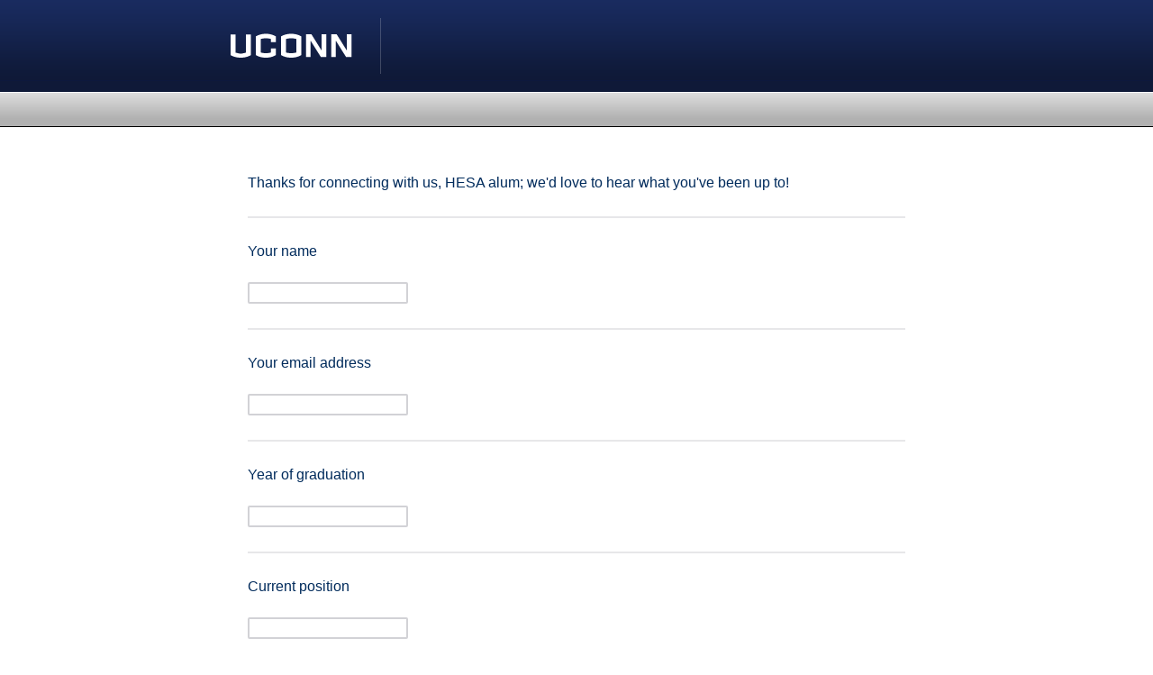

--- FILE ---
content_type: text/html; charset=utf-8
request_url: https://uconn.co1.qualtrics.com/jfe/form/SV_ePXgeQnbeAoGhrn
body_size: 22106
content:
<!DOCTYPE html>
<html class="JFEScope">
<head>
    <meta charset="UTF-8">
    <meta http-equiv="X-UA-Compatible" content="IE=edge">
    <meta name="apple-mobile-web-app-capable" content="yes">
    <meta name="mobile-web-app-capable" content="yes">
    <title>Online Survey | Built with Qualtrics Experience Management™</title>
    
        <link rel="dns-prefetch" href="//co1.qualtrics.com/WRQualtricsShared/">
        <link rel="preconnect" href="//co1.qualtrics.com/WRQualtricsShared/">
    
    <meta name="description" content="Qualtrics makes sophisticated research simple and empowers users to capture customer, product, brand &amp; employee experience insights in one place.">
    <meta name="robots" content="noindex">
    <meta id="meta-viewport" name="viewport" content="width=device-width, initial-scale=1, minimum-scale=1, maximum-scale=2.5">
    <meta property="og:title" content="Online Survey | Built with Qualtrics Experience Management™">
    <meta property="og:description" content="Qualtrics makes sophisticated research simple and empowers users to capture customer, product, brand &amp; employee experience insights in one place.">
    
    <script>(function(w) {
  'use strict';
  if (w.history && w.history.replaceState) {
    var path = w.location.pathname;
    var jfePathRegex = /^\/jfe\d+\//;

    if (jfePathRegex.test(path)) {
      w.history.replaceState(null, null, w.location.href.replace(path, path.replace(jfePathRegex, '/jfe/')));
    }
  }
})(window);
</script>
</head>
    <body id="SurveyEngineBody">
    <noscript><style>#pace{display: none;}</style><div style="padding:8px 15px;font-family:Helvetica,Arial,sans-serif;background:#fcc;border:1px solid #c55">Javascript is required to load this page.</div></noscript>
    
        <style type='text/css'>#pace{background:#fff;position:absolute;top:0;bottom:0;left:0;right:0;z-index:1}#pace::before{content:'';display:block;position:fixed;top:30%;right:50%;width:50px;height:50px;border:6px solid transparent;border-top-color:#0b6ed0;border-left-color:#0b6ed0;border-radius:80px;animation:q 1s linear infinite;margin:-33px -33px 0 0;box-sizing:border-box}@keyframes q{0%{transform:rotate(0)}100%{transform:rotate(360deg)}}
</style>
        <div id='pace'></div>
    
    <script type="text/javascript">
      window.QSettings = {
          
        jfeVersion: "a8ef4bfa1e5b68ca5c6385caa82ad0b3b12ea721",
        publicPath: "/jfe/static/dist/",
        cbs: [], bootstrapSkin: null, ab: false,
        getPT: function(cb) {
          if (this.pt !== undefined) {
            cb(this.success, this.pt);
          } else {
            this.cbs.push(cb);
          }
        },
        setPT: function(s, pt) {
          this.success = s;
          this.pt = pt;
          if (this.cbs.length) {
            for (var i = 0; i < this.cbs.length; i++) {
              this.cbs[i](s, pt);
            }
          }
        }
      };
    </script>
    <div id="skinPrefetch" style="position: absolute; visibility: hidden" class="JFEContent SkinV2 webkit CSS3"></div>
    <script>(()=>{"use strict";var e,r,t,a,c,o={},n={};function d(e){var r=n[e];if(void 0!==r)return r.exports;var t=n[e]={id:e,loaded:!1,exports:{}};return o[e].call(t.exports,t,t.exports,d),t.loaded=!0,t.exports}d.m=o,e=[],d.O=(r,t,a,c)=>{if(!t){var o=1/0;for(l=0;l<e.length;l++){for(var[t,a,c]=e[l],n=!0,f=0;f<t.length;f++)(!1&c||o>=c)&&Object.keys(d.O).every(e=>d.O[e](t[f]))?t.splice(f--,1):(n=!1,c<o&&(o=c));if(n){e.splice(l--,1);var i=a();void 0!==i&&(r=i)}}return r}c=c||0;for(var l=e.length;l>0&&e[l-1][2]>c;l--)e[l]=e[l-1];e[l]=[t,a,c]},d.n=e=>{var r=e&&e.__esModule?()=>e.default:()=>e;return d.d(r,{a:r}),r},t=Object.getPrototypeOf?e=>Object.getPrototypeOf(e):e=>e.__proto__,d.t=function(e,a){if(1&a&&(e=this(e)),8&a)return e;if("object"==typeof e&&e){if(4&a&&e.__esModule)return e;if(16&a&&"function"==typeof e.then)return e}var c=Object.create(null);d.r(c);var o={};r=r||[null,t({}),t([]),t(t)];for(var n=2&a&&e;"object"==typeof n&&!~r.indexOf(n);n=t(n))Object.getOwnPropertyNames(n).forEach(r=>o[r]=()=>e[r]);return o.default=()=>e,d.d(c,o),c},d.d=(e,r)=>{for(var t in r)d.o(r,t)&&!d.o(e,t)&&Object.defineProperty(e,t,{enumerable:!0,get:r[t]})},d.f={},d.e=e=>Promise.all(Object.keys(d.f).reduce((r,t)=>(d.f[t](e,r),r),[])),d.u=e=>"c/"+{196:"vendors~recaptchav3",233:"db",438:"vendors~mockForm",821:"barrel-roll",905:"ss",939:"bf",1044:"matrix",1075:"mc",1192:"meta",1205:"timing",1365:"hmap",1543:"recaptchav3",1778:"slide",1801:"fade",2042:"jsApi",2091:"advance-button-template",2292:"hotspot",2436:"slider",2552:"vendors~scoring~cs~matrix",2562:"flip",2603:"mockForm",2801:"fancybox",3432:"mp",4522:"scoring",4863:"dd",5321:"vendors~mockForm~response-summary~fileupload",5330:"fileupload",5453:"default~cs~slider~ss",5674:"pgr",5957:"response-summary",6023:"vendors~fileupload",6198:"te",6218:"ro",6246:"focus-handler",6255:"captcha",6500:"default~hl~hotspot~matrix",6507:"prototype",7211:"sbs",7529:"cs",7685:"preview",7719:"default~hmap~pgr~ro~te~timing",8095:"default~cs~slider",8393:"draw",8606:"default~captcha~cs~db~dd~draw~fileupload~hmap~hl~hotspot~matrix~mc~meta~pgr~ro~sbs~slider~ss~te~timing",9679:"toc",9811:"hl"}[e]+"."+{196:"97848bc9e7c6051ecccc",233:"8ba9f6447cd314fbb68a",438:"53d5364f2fde015d63eb",821:"7889bb8e29b6573a7c1e",905:"351d3164dfd98410d564",939:"eec2597b947c36022f6d",1044:"d8d7465fc033fbb10620",1075:"86a63d9fd6b94fccd78b",1192:"2bda7fa2af76817782a5",1205:"e0a338ca75eae4b40cc1",1365:"b3a7378eb91cc2c32d41",1543:"0c7be974c5976b4baac4",1778:"89aa23ad976cab36539d",1801:"8cb2d1667aca0bc1260e",2042:"c48c082656b18079aa7e",2091:"4f0959084e4a4a187d1d",2292:"14fd8d7b863312b03015",2436:"96ce9dfbc69cf4a6f014",2552:"7cd2196cef0e70bb9e8a",2562:"3266dde7e4660ffcef3a",2603:"c8f6cb94cd9e79b57383",2801:"685cee5836e319fa57a8",3432:"6ae4057caed354cea4bd",4522:"1beb1b30ccc2fa30924f",4863:"4a0994a3732ac4fec406",5321:"41b49ced3a7a9cce58ab",5330:"4e241617d0d8f9638bed",5453:"171b59120e19c43bc4c6",5674:"144a9eb1a74ebd10fb2f",5957:"18b07be3e10880ac7370",6023:"2f608006811a8be8971c",6198:"31e404ce9bb91ad2fdc1",6218:"3cb64ba46db80f90121a",6246:"ba7b22b6a40782e5e004",6255:"a511708ee09ee539c882",6500:"e988cfdc3a56d687c346",6507:"63afbf731c56ba97ae7b",7211:"2d043279f45787cdbc6a",7529:"6440499b8bf1aaf62693",7685:"1241170f420176c2c6ef",7719:"8714f0d6579c8e712177",8095:"3b318c0e91b8cce117d5",8393:"2a48f184a447969fff1f",8606:"017a626bdaafbf05c221",9679:"20b914cfa638dfe959cc",9811:"e3e744cd3ab59c8be98b"}[e]+".min.js",d.miniCssF=e=>"fancybox.0bb59945b9873f54214a.min.css",d.g=function(){if("object"==typeof globalThis)return globalThis;try{return this||new Function("return this")()}catch(e){if("object"==typeof window)return window}}(),d.o=(e,r)=>Object.prototype.hasOwnProperty.call(e,r),a={},c="javascriptformengine:",d.l=(e,r,t,o)=>{if(a[e])a[e].push(r);else{var n,f;if(void 0!==t)for(var i=document.getElementsByTagName("script"),l=0;l<i.length;l++){var b=i[l];if(b.getAttribute("src")==e||b.getAttribute("data-webpack")==c+t){n=b;break}}n||(f=!0,(n=document.createElement("script")).charset="utf-8",n.timeout=120,d.nc&&n.setAttribute("nonce",d.nc),n.setAttribute("data-webpack",c+t),n.src=e),a[e]=[r];var s=(r,t)=>{n.onerror=n.onload=null,clearTimeout(u);var c=a[e];if(delete a[e],n.parentNode&&n.parentNode.removeChild(n),c&&c.forEach(e=>e(t)),r)return r(t)},u=setTimeout(s.bind(null,void 0,{type:"timeout",target:n}),12e4);n.onerror=s.bind(null,n.onerror),n.onload=s.bind(null,n.onload),f&&document.head.appendChild(n)}},d.r=e=>{"undefined"!=typeof Symbol&&Symbol.toStringTag&&Object.defineProperty(e,Symbol.toStringTag,{value:"Module"}),Object.defineProperty(e,"__esModule",{value:!0})},d.nmd=e=>(e.paths=[],e.children||(e.children=[]),e),d.p="",(()=>{if("undefined"!=typeof document){var e=e=>new Promise((r,t)=>{var a=d.miniCssF(e),c=d.p+a;if(((e,r)=>{for(var t=document.getElementsByTagName("link"),a=0;a<t.length;a++){var c=(n=t[a]).getAttribute("data-href")||n.getAttribute("href");if("stylesheet"===n.rel&&(c===e||c===r))return n}var o=document.getElementsByTagName("style");for(a=0;a<o.length;a++){var n;if((c=(n=o[a]).getAttribute("data-href"))===e||c===r)return n}})(a,c))return r();((e,r,t,a,c)=>{var o=document.createElement("link");o.rel="stylesheet",o.type="text/css",d.nc&&(o.nonce=d.nc),o.onerror=o.onload=t=>{if(o.onerror=o.onload=null,"load"===t.type)a();else{var n=t&&t.type,d=t&&t.target&&t.target.href||r,f=new Error("Loading CSS chunk "+e+" failed.\n("+n+": "+d+")");f.name="ChunkLoadError",f.code="CSS_CHUNK_LOAD_FAILED",f.type=n,f.request=d,o.parentNode&&o.parentNode.removeChild(o),c(f)}},o.href=r,t?t.parentNode.insertBefore(o,t.nextSibling):document.head.appendChild(o)})(e,c,null,r,t)}),r={3454:0};d.f.miniCss=(t,a)=>{r[t]?a.push(r[t]):0!==r[t]&&{2801:1}[t]&&a.push(r[t]=e(t).then(()=>{r[t]=0},e=>{throw delete r[t],e}))}}})(),(()=>{var e={3454:0};d.f.j=(r,t)=>{var a=d.o(e,r)?e[r]:void 0;if(0!==a)if(a)t.push(a[2]);else if(3454!=r){var c=new Promise((t,c)=>a=e[r]=[t,c]);t.push(a[2]=c);var o=d.p+d.u(r),n=new Error;d.l(o,t=>{if(d.o(e,r)&&(0!==(a=e[r])&&(e[r]=void 0),a)){var c=t&&("load"===t.type?"missing":t.type),o=t&&t.target&&t.target.src;n.message="Loading chunk "+r+" failed.\n("+c+": "+o+")",n.name="ChunkLoadError",n.type=c,n.request=o,a[1](n)}},"chunk-"+r,r)}else e[r]=0},d.O.j=r=>0===e[r];var r=(r,t)=>{var a,c,[o,n,f]=t,i=0;if(o.some(r=>0!==e[r])){for(a in n)d.o(n,a)&&(d.m[a]=n[a]);if(f)var l=f(d)}for(r&&r(t);i<o.length;i++)c=o[i],d.o(e,c)&&e[c]&&e[c][0](),e[c]=0;return d.O(l)},t=self.webpackChunkjavascriptformengine=self.webpackChunkjavascriptformengine||[];t.forEach(r.bind(null,0)),t.push=r.bind(null,t.push.bind(t))})()})();</script>
    <script src="/jfe/static/dist/jfeLib.41e905943427321fa036.min.js" crossorigin="anonymous"></script>
    <script src="/jfe/static/dist/jfe.b2aa22a9b68ea0a1d846.min.js" crossorigin="anonymous"></script>


    <link href="/jfe/themes/skins/uconn/ucon2/version-1649649131329-001efe/stylesheet.css" rel="stylesheet">

    <link id="rtlStyles" rel="stylesheet" type="text/css">
    <style id="customStyles"></style>

    <style>
      .JFEScope .questionFocused   .advanceButtonContainer {transition:opacity .3s!important;visibility:unset;opacity:1}
      .JFEScope .questionUnfocused .advanceButtonContainer, .advanceButtonContainer {transition:opacity .3s!important;visibility:hidden;opacity:0}
      .Skin .Bipolar .bipolar-mobile-header, .Skin .Bipolar .desktop .bipolar-mobile-header, .Skin .Bipolar .mobile .ColumnLabelHeader {display: none}

      /* Change color of question validation warnings */
      .Skin .ValidationError.Warn {color: #e9730c;}

      /* Hide mobile preview scrollbar for Chrome, Safari and Opera */
      html.MobilePreviewFrame::-webkit-scrollbar { display: none; }

      /* Hide mobile preview scrollbar for IE and Edge */
      html.MobilePreviewFrame { -ms-overflow-style: none; scrollbar-width: none; }
    </style>
    <style type="text/css">.accessibility-hidden{height:0;width:0;overflow:hidden;position:absolute;left:-999px}</style>
    <div id="polite-announcement" class="accessibility-hidden" aria-live="polite" aria-atomic="true"></div>
    <div id="assertive-announcement" class="accessibility-hidden" aria-live="assertive" role="alert" aria-atomic="true"></div>
    <script type="text/javascript">
      (function () {
        var o = {};
        try {
          Object.defineProperty(o,'compat',{value:true,writable:true,enumerable:true,configurable:true});
        } catch (e) {};
        if (o.compat !== true || document.addEventListener === undefined) {
          window.location.pathname = '/jfe/incompatibleBrowser';
        }

        var fv = document.createElement('link');
        fv.rel = 'apple-touch-icon';
        fv.href = "/brand-management/apple-touch-icon";
        document.getElementsByTagName('head')[0].appendChild(fv);
      })();
      QSettings.ab = false;
      document.title = "Online Survey | Built with Qualtrics Experience Management™";
      
      (function(s) {
        QSettings.bootstrapSkin = s;
        var sp = document.getElementById('skinPrefetch');
        if (sp) {
          sp.innerHTML = s;
        }
      })("<meta name=\"HandheldFriendly\" content=\"true\" />\n<meta name = \"viewport\" content = \"user-scalable = no, maximum-scale=1, minimum-scale=1, initial-scale = 1, width = device-width\" />\n<div class='Skin'>\n\t<div id=\"Overlay\"></div>\n\t<div id=\"Wrapper\">\n\t\t<div class='SkinInner'>\n\t\t\t<div id='LogoContainer'>\n\t\t\t\t<div id='Logo'></div>\n\t\t\t</div>\n\t\t\t<div id='HeaderContainer'>\n\t\t\t\t<div class=\"middle\">\n\t\t\t\t\t<div id='Header'>{~Header~}</div>\n\t\t\t\t</div>\n\t\t\t</div>\n\t\t\t<div id='SkinContent'>\n\t\t\t\t<div id='Questions'>{~Question~}</div>\n\t\t\t\t<div id='Buttons'>{~Buttons~}</div>\n\t\t\t\t<div id='ProgressBar'>{~ProgressBar~}</div>\n\t\t\t</div>\n\t\t</div>\n\t\t<div id='Footer'>{~Footer~}</div>\n\t\t<div id='PushStickyFooter'></div>\n\t</div>\n\t<div id=\"Plug\" style=\"display:block !important;\"><a style=\"display:block !important;\" href=\"http://www.qualtrics.com/\" target=\"_blank\">{~Plug~}</a></div>\n</div>\n<script>Qualtrics.SurveyEngine.addOnload(Qualtrics.uniformLabelHeight);<\/script>");
      
      
      (function() {
        var fv = document.createElement('link');
        fv.type = 'image/x-icon';
        fv.rel = 'icon';
        fv.href = "https://uconn.co1.qualtrics.com/brand-management/brand-assets/uconn/favicon.ico";
        document.getElementsByTagName('head')[0].appendChild(fv);
      }());
      
      
    </script>
        <script type="text/javascript">
          (function(appData) {
            if (appData && typeof appData === 'object' && '__jfefeRenderDocument' in appData) {
              var doc = appData.__jfefeRenderDocument

              if (doc === 'incompatible') {
                window.location = '/jfe/incompatibleBrowser';
                return
              }

              window.addEventListener('load', function() {
                // farewell jfe
                delete window.QSettings
                delete window.webpackJsonp
                delete window.jQuery
                delete window.ErrorWatcher
                delete window.onLoadCaptcha
                delete window.experimental
                delete window.Page

                var keys = Object.keys(window);
                for (let i in keys) {
                  var name = keys[i];
                  if (name.indexOf('jQuery') === 0) {
                    delete window[name];
                    break;
                  }
                }

                document.open();
                document.write(doc);
                document.close();
              })
            } else {
              // prevent document.write from replacing the entire page
              window.document.write = function() {
                log.error('document.write is not allowed and has been disabled.');
              };

              QSettings.setPT(true, appData);
            }
          })({"FormSessionID":"FS_1Fcr07lXRdYwKkx","QuestionIDs":["QID1","QID2","QID9","QID3","QID4","QID5","QID11","QID7","QID8","QID6"],"QuestionDefinitions":{"QID1":{"DefaultChoices":false,"DataExportTag":"Q1","QuestionType":"DB","Selector":"TB","Configuration":{"QuestionDescriptionOption":"UseText"},"Validation":{"Settings":{"Type":"None"}},"GradingData":[],"Language":{"EN":{"QuestionText":"Thanks for connecting with us, HESA alum; we'd love to hear what you've been up to!"}},"QuestionID":"QID1","SurveyLanguage":"EN"},"QID2":{"DefaultChoices":false,"DataExportTag":"Q2","QuestionType":"TE","Selector":"SL","Configuration":{"QuestionDescriptionOption":"UseText"},"Validation":{"Settings":{"ForceResponse":"OFF","ForceResponseType":"ON","Type":"None"}},"GradingData":[],"Language":{"EN":{"QuestionText":"Your name"}},"QuestionID":"QID2","SurveyLanguage":"EN"},"QID9":{"DefaultChoices":false,"DataExportTag":"Q9","QuestionID":"QID9","QuestionType":"TE","Selector":"SL","Configuration":{"QuestionDescriptionOption":"UseText"},"Validation":{"Settings":{"ForceResponse":"OFF","ForceResponseType":"ON","Type":"ContentType","ContentType":"ValidEmail","ValidDateType":"DateWithFormat","ValidPhoneType":"ValidUSPhone","ValidZipType":"ValidUSZip"}},"GradingData":[],"Language":{"EN":{"QuestionText":"Your email address"}},"SurveyLanguage":"EN"},"QID3":{"DefaultChoices":false,"DataExportTag":"Q3","QuestionID":"QID3","QuestionType":"TE","Selector":"SL","Configuration":{"QuestionDescriptionOption":"UseText","NumColumns":3},"Validation":{"Settings":{"ForceResponse":"OFF","ForceResponseType":"ON","Type":"None"}},"GradingData":[],"Language":{"EN":{"QuestionText":"Year of graduation"}},"SurveyLanguage":"EN"},"QID4":{"DefaultChoices":false,"DataExportTag":"Q4","QuestionType":"TE","Selector":"SL","Configuration":{"QuestionDescriptionOption":"UseText"},"Validation":{"Settings":{"ForceResponse":"OFF","ForceResponseType":"ON","Type":"None"}},"GradingData":[],"Language":{"EN":{"QuestionText":"Current position"}},"QuestionID":"QID4","SurveyLanguage":"EN"},"QID5":{"DefaultChoices":false,"DataExportTag":"Q5","QuestionType":"TE","Selector":"ESTB","Configuration":{"QuestionDescriptionOption":"UseText"},"Validation":{"Settings":{"ForceResponse":"OFF","ForceResponseType":"ON","Type":"None"}},"GradingData":[],"Language":{"EN":{"QuestionText":"News that you would like to share"}},"QuestionID":"QID5","SurveyLanguage":"EN"},"QID11":{"DefaultChoices":false,"DataExportTag":"Q11","QuestionType":"TE","Selector":"SL","Configuration":{"QuestionDescriptionOption":"UseText"},"Validation":{"Settings":{"ForceResponse":"OFF","ForceResponseType":"ON","Type":"None"}},"GradingData":[],"Language":{"EN":{"QuestionText":"URL/ web address to existing article on this news (if applicable)"}},"QuestionID":"QID11","SurveyLanguage":"EN"},"QID7":{"DefaultChoices":false,"DataExportTag":"Q7","QuestionType":"FileUpload","Selector":"FileUpload","Configuration":{"QuestionDescriptionOption":"UseText"},"Validation":{"Settings":{"ForceResponse":"OFF","Type":"None"}},"GradingData":[],"Language":{"EN":{"QuestionText":"Photo you'd like to share"}},"QuestionID":"QID7","SurveyLanguage":"EN"},"QID8":{"DataExportTag":"Q8","QuestionType":"MC","Selector":"MAVR","SubSelector":"TX","Configuration":{"QuestionDescriptionOption":"UseText"},"Choices":{"1":{"Display":"Be contacted for an alumni interview web story"},"2":{"Display":"Include my update on our \"alumni in the news\" section of the HESA webpage"},"3":{"Display":"Donate to the Sue Saunders Professional Development Fund - https://uconn.givecorps.com/causes/3905-dr-sue-saunders-higher-education-student-affairs-hesa-professional-development-award"},"4":{"Display":"Participate in a mock interview with a current HESA student"},"5":{"Display":"Connect with a current student as a professional resource"},"6":{"Display":"Connect with a potential student regarding program"},"7":{"Display":"Connect with other alum in person at a social events"},"8":{"Display":"Connect with other alum via LinkedIn (https://www.linkedin.com/groups/128458/profile) or Facebook (https://www.facebook.com/groups/41628603263/)"},"9":{"Display":"Connect with HESA faculty"},"10":{"Display":"Other","TextEntry":"true"}},"ChoiceOrder":[1,2,3,4,5,6,7,8,9,10],"Validation":{"Settings":{"ForceResponse":"OFF","ForceResponseType":"ON","Type":"None"}},"Language":{"EN":{"QuestionText":"Are you interested in contributing in the following ways (please check all that apply)","Choices":{"1":{"Display":"Be contacted for an alumni interview web story"},"2":{"Display":"Include my update on our \"alumni in the news\" section of the HESA webpage"},"3":{"Display":"Donate to the Sue Saunders Professional Development Fund - https://uconn.givecorps.com/causes/3905-dr-sue-saunders-higher-education-student-affairs-hesa-professional-development-award"},"4":{"Display":"Participate in a mock interview with a current HESA student"},"5":{"Display":"Connect with a current student as a professional resource"},"6":{"Display":"Connect with a potential student regarding program"},"7":{"Display":"Connect with other alum in person at a social events"},"8":{"Display":"Connect with other alum via LinkedIn (https://www.linkedin.com/groups/128458/profile) or Facebook (https://www.facebook.com/groups/41628603263/)"},"9":{"Display":"Connect with HESA faculty"},"10":{"Display":"Other"}}}},"QuestionID":"QID8","SurveyLanguage":"EN"},"QID6":{"DefaultChoices":false,"DataExportTag":"Q6","QuestionID":"QID6","QuestionType":"Captcha","Selector":"V2","Configuration":{"QuestionDescriptionOption":"UseText","Align":"left"},"GradingData":[],"Language":{"EN":{"QuestionText":"CAPTCHA verification"}},"SurveyLanguage":"EN"}},"NextButton":null,"PreviousButton":false,"Count":10,"Skipped":0,"NotDisplayed":0,"LanguageSelector":null,"Messages":{"PoweredByQualtrics":"Powered by Qualtrics","PoweredByQualtricsLabel":"Powered by Qualtrics: Learn more about Qualtrics in a new tab","A11yNextPage":"You are on the next page","A11yPageLoaded":"Page Loaded","A11yPageLoading":"Page is loading","A11yPrevPage":"You are on the previous page","FailedToReachServer":"We were unable to connect to our servers. Please check your internet connection and try again.","ConnectionError":"Connection Error","IPDLError":"Sorry, an unexpected error occurred.","Retry":"Retry","Cancel":"Cancel","Language":"Language","Done":"Done","AutoAdvanceLabel":"or press Enter","DecimalSeparator":"Please exclude commas and if necessary use a point as a decimal separator.","IE11Body":"You are using an unsupported browser. Qualtrics surveys will no longer load in Internet Explorer 11 after March 15, 2024.","BipolarPreference":"Select this answer if you prefer %1 over %2 by %3 points.","BipolarNoPreference":"Select this answer if you have no preference between %1 and %2.","Blank":"Blank","CaptchaRequired":"Answering the captcha is required to proceed","MCMSB_Instructions":"To select multiple options in a row, click and drag your mouse or hold down Shift when selecting. To select non-sequential options, hold down Control (on a PC) or Command (on a Mac) when clicking. To deselect an option, hold down Control or Command and click on a selected option.","MLDND_Instructions":"Drag and drop each item from the list into a bucket.","PGR_Instructions":"Drag and drop items into groups. Within each group, rank items by dragging and dropping them into place.","ROSB_Instructions":"Select items and then rank them by clicking the arrows to move each item up and down."},"IsPageMessage":false,"ErrorCode":null,"PageMessageTranslations":{},"CurrentLanguage":"EN","FallbackLanguage":"EN","QuestionRuntimes":{"QID1":{"Highlight":false,"ID":"QID1","Type":"DB","Selector":"TB","SubSelector":null,"ErrorMsg":null,"TerminalAuthError":false,"Valid":false,"MobileFirst":false,"QuestionTypePluginProperties":null,"CurrentMultiPageQuestionIndex":0,"Displayed":true,"PreValidation":{"Settings":{"Type":"None"}},"IsAutoAuthFailure":false,"ErrorSeverity":null,"PDPErrorMsg":null,"PDPError":null,"QuestionText":"Thanks for connecting with us, HESA alum; we'd love to hear what you've been up to!","Active":true},"QID2":{"Highlight":false,"ID":"QID2","Type":"TE","Selector":"SL","SubSelector":null,"ErrorMsg":null,"TerminalAuthError":false,"Valid":false,"MobileFirst":false,"QuestionTypePluginProperties":null,"CurrentMultiPageQuestionIndex":0,"Displayed":true,"PreValidation":{"Settings":{"ForceResponse":"OFF","ForceResponseType":"ON","Type":"None"}},"MinChars":null,"MaxChars":null,"IsAutoAuthFailure":false,"ErrorSeverity":null,"PDPErrorMsg":null,"PDPError":null,"QuestionText":"Your name","Active":true},"QID9":{"Highlight":false,"ID":"QID9","Type":"TE","Selector":"SL","SubSelector":null,"ErrorMsg":null,"TerminalAuthError":false,"Valid":false,"MobileFirst":false,"QuestionTypePluginProperties":null,"CurrentMultiPageQuestionIndex":0,"Displayed":true,"PreValidation":{"Settings":{"ForceResponse":"OFF","ForceResponseType":"ON","Type":"ContentType","ContentType":"ValidEmail","ValidDateType":"DateWithFormat","ValidPhoneType":"ValidUSPhone","ValidZipType":"ValidUSZip"}},"MinChars":null,"MaxChars":null,"IsAutoAuthFailure":false,"ErrorSeverity":null,"PDPErrorMsg":null,"PDPError":null,"QuestionText":"Your email address","Active":true},"QID3":{"Highlight":false,"ID":"QID3","Type":"TE","Selector":"SL","SubSelector":null,"ErrorMsg":null,"TerminalAuthError":false,"Valid":false,"MobileFirst":false,"QuestionTypePluginProperties":null,"CurrentMultiPageQuestionIndex":0,"Displayed":true,"PreValidation":{"Settings":{"ForceResponse":"OFF","ForceResponseType":"ON","Type":"None"}},"MinChars":null,"MaxChars":null,"IsAutoAuthFailure":false,"ErrorSeverity":null,"PDPErrorMsg":null,"PDPError":null,"QuestionText":"Year of graduation","Active":true},"QID4":{"Highlight":false,"ID":"QID4","Type":"TE","Selector":"SL","SubSelector":null,"ErrorMsg":null,"TerminalAuthError":false,"Valid":false,"MobileFirst":false,"QuestionTypePluginProperties":null,"CurrentMultiPageQuestionIndex":0,"Displayed":true,"PreValidation":{"Settings":{"ForceResponse":"OFF","ForceResponseType":"ON","Type":"None"}},"MinChars":null,"MaxChars":null,"IsAutoAuthFailure":false,"ErrorSeverity":null,"PDPErrorMsg":null,"PDPError":null,"QuestionText":"Current position","Active":true},"QID5":{"Highlight":false,"ID":"QID5","Type":"TE","Selector":"ESTB","SubSelector":null,"ErrorMsg":null,"TerminalAuthError":false,"Valid":false,"MobileFirst":false,"QuestionTypePluginProperties":null,"CurrentMultiPageQuestionIndex":0,"Displayed":true,"PreValidation":{"Settings":{"ForceResponse":"OFF","ForceResponseType":"ON","Type":"None"}},"MinChars":null,"MaxChars":null,"IsAutoAuthFailure":false,"ErrorSeverity":null,"PDPErrorMsg":null,"PDPError":null,"QuestionText":"News that you would like to share","Active":true},"QID11":{"Highlight":false,"ID":"QID11","Type":"TE","Selector":"SL","SubSelector":null,"ErrorMsg":null,"TerminalAuthError":false,"Valid":false,"MobileFirst":false,"QuestionTypePluginProperties":null,"CurrentMultiPageQuestionIndex":0,"Displayed":true,"PreValidation":{"Settings":{"ForceResponse":"OFF","ForceResponseType":"ON","Type":"None"}},"MinChars":null,"MaxChars":null,"IsAutoAuthFailure":false,"ErrorSeverity":null,"PDPErrorMsg":null,"PDPError":null,"QuestionText":"URL/ web address to existing article on this news (if applicable)","Active":true},"QID7":{"Highlight":false,"ID":"QID7","Type":"FileUpload","Selector":"FileUpload","SubSelector":null,"ErrorMsg":null,"TerminalAuthError":false,"Valid":false,"MobileFirst":false,"QuestionTypePluginProperties":null,"CurrentMultiPageQuestionIndex":0,"Displayed":true,"PreValidation":{"Settings":{"ForceResponse":"OFF","Type":"None"}},"IsAutoAuthFailure":false,"ErrorSeverity":null,"PDPErrorMsg":null,"PDPError":null,"QuestionText":"Photo you'd like to share","UploadConfig":{"ValidTypes":[],"MaxFileSize":100000000,"FileTooBigMessage":"File is too big. Max file size is 100MB.","DefaultMessage":"Drop files or click here to upload","UploadFailedMessage":"Upload failed. Please try uploading your file again.","InvalidFileTypeMessage":"You can't upload files of this type."},"Active":true},"QID8":{"Highlight":false,"ID":"QID8","Type":"MC","Selector":"MAVR","SubSelector":"TX","ErrorMsg":null,"TerminalAuthError":false,"Valid":false,"MobileFirst":false,"QuestionTypePluginProperties":null,"CurrentMultiPageQuestionIndex":0,"Displayed":true,"PreValidation":{"Settings":{"ForceResponse":"OFF","ForceResponseType":"ON","Type":"None"}},"Choices":{"1":{"ID":"1","RecodeValue":"1","VariableName":"1","Text":"","Display":"Be contacted for an alumni interview web story","InputWidth":null,"Exclusive":false,"Selected":false,"Password":false,"TextEntry":false,"TextEntrySize":"Small","TextEntryLength":null,"InputHeight":null,"Error":null,"ErrorMsg":null,"PDPErrorMsg":null,"PDPError":null,"Displayed":true},"2":{"ID":"2","RecodeValue":"2","VariableName":"2","Text":"","Display":"Include my update on our \"alumni in the news\" section of the HESA webpage","InputWidth":null,"Exclusive":false,"Selected":false,"Password":false,"TextEntry":false,"TextEntrySize":"Small","TextEntryLength":null,"InputHeight":null,"Error":null,"ErrorMsg":null,"PDPErrorMsg":null,"PDPError":null,"Displayed":true},"3":{"ID":"3","RecodeValue":"3","VariableName":"3","Text":"","Display":"Donate to the Sue Saunders Professional Development Fund - https://uconn.givecorps.com/causes/3905-dr-sue-saunders-higher-education-student-affairs-hesa-professional-development-award","InputWidth":null,"Exclusive":false,"Selected":false,"Password":false,"TextEntry":false,"TextEntrySize":"Small","TextEntryLength":null,"InputHeight":null,"Error":null,"ErrorMsg":null,"PDPErrorMsg":null,"PDPError":null,"Displayed":true},"4":{"ID":"4","RecodeValue":"4","VariableName":"4","Text":"","Display":"Participate in a mock interview with a current HESA student","InputWidth":null,"Exclusive":false,"Selected":false,"Password":false,"TextEntry":false,"TextEntrySize":"Small","TextEntryLength":null,"InputHeight":null,"Error":null,"ErrorMsg":null,"PDPErrorMsg":null,"PDPError":null,"Displayed":true},"5":{"ID":"5","RecodeValue":"5","VariableName":"5","Text":"","Display":"Connect with a current student as a professional resource","InputWidth":null,"Exclusive":false,"Selected":false,"Password":false,"TextEntry":false,"TextEntrySize":"Small","TextEntryLength":null,"InputHeight":null,"Error":null,"ErrorMsg":null,"PDPErrorMsg":null,"PDPError":null,"Displayed":true},"6":{"ID":"6","RecodeValue":"6","VariableName":"6","Text":"","Display":"Connect with a potential student regarding program","InputWidth":null,"Exclusive":false,"Selected":false,"Password":false,"TextEntry":false,"TextEntrySize":"Small","TextEntryLength":null,"InputHeight":null,"Error":null,"ErrorMsg":null,"PDPErrorMsg":null,"PDPError":null,"Displayed":true},"7":{"ID":"7","RecodeValue":"7","VariableName":"7","Text":"","Display":"Connect with other alum in person at a social events","InputWidth":null,"Exclusive":false,"Selected":false,"Password":false,"TextEntry":false,"TextEntrySize":"Small","TextEntryLength":null,"InputHeight":null,"Error":null,"ErrorMsg":null,"PDPErrorMsg":null,"PDPError":null,"Displayed":true},"8":{"ID":"8","RecodeValue":"8","VariableName":"8","Text":"","Display":"Connect with other alum via LinkedIn (https://www.linkedin.com/groups/128458/profile) or Facebook (https://www.facebook.com/groups/41628603263/)","InputWidth":null,"Exclusive":false,"Selected":false,"Password":false,"TextEntry":false,"TextEntrySize":"Small","TextEntryLength":null,"InputHeight":null,"Error":null,"ErrorMsg":null,"PDPErrorMsg":null,"PDPError":null,"Displayed":true},"9":{"ID":"9","RecodeValue":"9","VariableName":"9","Text":"","Display":"Connect with HESA faculty","InputWidth":null,"Exclusive":false,"Selected":false,"Password":false,"TextEntry":false,"TextEntrySize":"Small","TextEntryLength":null,"InputHeight":null,"Error":null,"ErrorMsg":null,"PDPErrorMsg":null,"PDPError":null,"Displayed":true},"10":{"ID":"10","RecodeValue":"10","VariableName":"10","Text":"","Display":"Other","InputWidth":null,"Exclusive":false,"Selected":false,"Password":false,"TextEntry":"true","TextEntrySize":"Small","TextEntryLength":null,"InputHeight":null,"Error":null,"ErrorMsg":null,"PDPErrorMsg":null,"PDPError":null,"Displayed":true}},"ChoiceOrder":["1","2","3","4","5","6","7","8","9","10"],"ChoiceTextPosition":"Left","IsAutoAuthFailure":false,"ErrorSeverity":null,"PDPErrorMsg":null,"PDPError":null,"QuestionText":"Are you interested in contributing in the following ways (please check all that apply)","ExistingChoices":{},"ProcessedDisplayChoiceOrder":["1","2","3","4","5","6","7","8","9","10"],"ChoiceOrderSetup":true,"Active":true},"QID6":{"Highlight":false,"ID":"QID6","Type":"Captcha","Selector":"V2","SubSelector":null,"ErrorMsg":null,"TerminalAuthError":false,"Valid":false,"MobileFirst":false,"QuestionTypePluginProperties":null,"CurrentMultiPageQuestionIndex":0,"Displayed":true,"PreValidation":{"Settings":{"Type":"None"}},"SiteKey":"6LdMct4ZAAAAADByLXWyVnNv0KsFztRyYz-eqVKd","Align":"left","Theme":"light","IsAutoAuthFailure":false,"ErrorSeverity":null,"PDPErrorMsg":null,"PDPError":null,"QuestionText":"CAPTCHA verification","Active":true}},"IsEOS":false,"FailedValidation":false,"PDPValidationFailureQuestionIDs":[],"BlockID":"BL_6s1ZxgoH0YJ5we9","FormTitle":null,"SurveyMetaDescription":null,"TableOfContents":null,"UseTableOfContents":false,"SM":{"BaseServiceURL":"https://uconn.co1.qualtrics.com","IsBrandEncrypted":false,"JFEVersionID":"f9aa162b203075723ba468ccd4eae7b5b0dfa9de","BrandDataCenterURL":"https://iad1.qualtrics.com","XSRFToken":"W-QMBoC-xH4LwGItjiN4bA","StartDate":"2026-01-20 12:04:46","StartDateRaw":1768910686367,"BrandID":"uconn","SurveyID":"SV_ePXgeQnbeAoGhrn","BrowserName":"Chrome","BrowserVersion":"131.0.0.0","OS":"Macintosh","UserAgent":"Mozilla/5.0 (Macintosh; Intel Mac OS X 10_15_7) AppleWebKit/537.36 (KHTML, like Gecko) Chrome/131.0.0.0 Safari/537.36; ClaudeBot/1.0; +claudebot@anthropic.com)","LastUserAgent":"Mozilla/5.0 (Macintosh; Intel Mac OS X 10_15_7) AppleWebKit/537.36 (KHTML, like Gecko) Chrome/131.0.0.0 Safari/537.36; ClaudeBot/1.0; +claudebot@anthropic.com)","QueryString":"","IP":"18.224.228.53","URL":"https://uconn.co1.qualtrics.com/jfe/form/SV_ePXgeQnbeAoGhrn","BaseHostURL":"https://uconn.co1.qualtrics.com","ProxyURL":"https://uconn.co1.qualtrics.com/jfe/form/SV_ePXgeQnbeAoGhrn","JFEDataCenter":"jfe1","dataCenterPath":"jfe1","IsPreview":false,"LinkType":"anonymous","geoIPLocation":{"IPAddress":"18.224.228.53","City":"Columbus","CountryName":"United States","CountryCode":"US","Region":"OH","RegionName":"Ohio","PostalCode":"43215","Latitude":39.9625,"Longitude":-83.0061,"MetroCode":535,"Private":false},"geoIPV2Enabled":true,"EDFromRequest":[],"FormSessionID":"FS_1Fcr07lXRdYwKkx"},"ED":{"SID":"SV_ePXgeQnbeAoGhrn","SurveyID":"SV_ePXgeQnbeAoGhrn","Q_URL":"https://uconn.co1.qualtrics.com/jfe/form/SV_ePXgeQnbeAoGhrn","UserAgent":"Mozilla/5.0 (Macintosh; Intel Mac OS X 10_15_7) AppleWebKit/537.36 (KHTML, like Gecko) Chrome/131.0.0.0 Safari/537.36; ClaudeBot/1.0; +claudebot@anthropic.com)","Q_CHL":"anonymous","Q_LastModified":1559934894,"Q_Language":"EN"},"PostToStartED":{},"FormRuntime":null,"RuntimePayload":"BA3prswoMpp+FcVjo+b9M2VHjKMpjIyF3D/Vcljji1rrHVnIyvoNj94LpJhX20j9kTstjE+caGX+RxUUgDwyPd/o/u6jseZwk+TzA0i3BNRHlswiiUekeDDTncqV7yn67ATl/V2aX5s3ql8PALsYHpaVNUKUYwXV+5JaSHc7cBGf/ZmXMnskhSn060A/8NiWAMOdEgxthxeazmaAz5VO16x00kodbSC+5z27m8byT6r3Q7lekux2yakSKBkZt/69+jYwiGl6IL9EmcYsNceHYh6Jw5ogVFLcKJPyBZolY7pvYzEl7dgm4yJAqcWGKYotpQKN5Ex39wW3wA7e9tHLVaJIObFp4uye80W//hvRg+NiyAmPRLK2VKzRxVB5rWBRDU/hCsuP2LzUMJrlPFmjkcSWRKgQPu72nm5FGeadsWT5C1Alb/VlrPSH5y/vgLQA7o9UI6RCAPn5vIgGscF8kAQw4NdXokII5ygLzRKd1K6nTzBVRlMQJoKk6aet8SQP+R0M712nGRAlSJQNILA4WylqnegsOGCT35zdQQknH9q5OnW2B4/AUBl7wXa7qyo21mvZzftQsFuFf2hkd1dtjcCH5sGAKyiby96XN1ljHS7TsLF8kXx0EU+uLl/lf1g5Yo12eb9+w5TiJ5LHMGkv3HLFv7Up1ITaSNOOqvRMBNlGE1psiGHJqKE8n8AL/KMCgEsI2BHewQ0FQBvw5xSFnXXlht86eE+sS2p5kalv8A6UAYvKQ3T8o/[base64]/wtfzymN9/[base64]/+sBr4yOeo4mZXdrC6vxYsfeIl2oY2RvQcuLTeyIAPUD5Xsrok43MpS0q3SvATVCy6MDjUXXFJrAZQ5cgNfaNI8E4F6mO6fgYJK2mGwgDXKJ+QvY5HxybABza6UQvnXN3ZJD7clM+3wQ8jrvZ2MiWy601NJiy5rm6ySvQ4VVV5HtUlCb3DCKubmaC/RQQbxFKvyvcaIGxcTwbJk6/1+/JNKkLW/DJB+PyNHsC0S+FGeDVDRbvWPpBKXExcQ/Ps6SOP6YdfXEz9d2cehqwE0x+zcNQgkkVH5KnxpetoMHEz5A1GPV1ea2DY02IUDu6MgNpiutf1gHVi4VQPIEV/DqwrHdGpUxDDxy5KDG8oW0fHZ7VVh8Adyw8VVfjacBt4vYDA5vzQ+RyPdYZJHThxp/WpvTAvjHLbI8CttROB3KWwU1E8Qdnbj6EuX7zkVnmKcp8WUXJj6jEpQylxvRJ9TyzTdPggOpThNa/UJuaSA1hrQ2Rnd2iWorekK2EonnUtHLyrZK1cgeHGVuc4SB5mVH78RWRNcYtFWLUKv4laAMhh/ZMh0OIN0N7MFtgGR4S8wUKBA1GA+mDzPXSKNlLhL2Qz0utKQhknUCLckahOmizAQZvvlTo55LLyc4af/zXlpR8hXMb8ph/AQAPEjBRygWbuRBUBvAZrmI1MYTRGFqXFxMjEzPRPzert4o6fGSt0Hado8+xYLBOfr+ebBFKtuUyp6BvC/g4JJlgw299vWQgxnv4dD/QRqdF1KQ2Nh+bg4WitJmMaqDSvkflkyMRWavN/tgg60FzH58EAHjjPsShgeZv25/kXUfYJLlGGKa215vTX+O45BNhltFHJWCCyxbuqvkUU9WPj9LA6yFw4Vm6rkqmlqjP0yyjvMJlPfgiu4/TZ/GKIQ1Y/4Rlq4ke/[base64]/35r92erkmmTvWstBwn2XIMGy6SV9YG68z2a0QgRq7KC7NkaOWYhzJPmJLW2wjFkmbFAsY4S0t6HuARdkbnyoGL+yny/2Qf7XSklPNsZ0xoWQV7Ply6h23BpVX1CvRAKtny/QRP8PH26dXmI+rqaQPNKc3tOH3o4XbCl/[base64]/12qw7ED0Irrz57scpAkTj6ZV1IwGHEXw+/fj/[base64]/yOkxp6GzX/E3wqZN/JWuiQa/7v7X3Cg6VRPyCdBdUAqhfAA+URR7A/IgeRZF6H8NZbnrD6sM6xBaye291Jk78j/sNprN/NSG6CEImfx8z8yYrFg2mW8BmI8sDrVOOXTAX8tklqbwmrdhXc/UmRZRXiOkyauv+SuoWQzX+XV2eSz9LTuZBZzFu8i7yIs0cOMB2vETCXRb7kUrgpB5Q6d34dLDd5KdQzf8D+OJVcUcCZXRbu7+mm7bbJjz4xa6NoK4bHvqGTSQblScrB91w7K97DyGcpy8wtQXxuZsdLH6xUbqiXxGm3ViZsltHRbn1T7YbSAMTd/CuPrssySj5pfcbmGec/2lB5mDKJUJbXdBkfRuM0JGulUo2mK0CSEDCVHo4ewbJMrCYZv4D/gD9E7MnWsiGx5lErRo0z8NGSXgg4vDVAmcJQ4Uzlh2ASy0xuRO2PfArffMe41/dSTx+Bd/ztkgd/2wn20nIvK2Ek8hkj+Rl5C584iQtY8qR95pMKaAEluYwgC8br1RE6qc2IF+7uCWdBimyi0W5v69+TThh4KIC0N65rd5pezO7qVzMe8FWGXUyX14MGJOzf2OAr/dRyVpRzq6JsCj5uqqy2RqVIijAtCFMDKBOtPvelcU3TtQw9N/HvFmJB7e0t8mzGXcQo3bXd9k6pkIkfUbqwl2hzd71ycZ4Va8pxtEp8NLKtylSZJAGZceAVpiDRsTNv3hFJ8lbWN9mlPQfH1hzUyDodwt/W5Xuy0Egu8JULxJ9xqiBp0xs2hUz4AYvaJLAFNgZ9iEAIQ/qrFAWqJ/Gz6yKGGaFvFglGdvglG5Q3AXoUyy7qLka7MKggtGZb8b7hTZCI8oCJEmxL9rRU1zpDj7nLvSYj1if3uoHAfiugF7Ckk8X/1pV3zsFodcU5SJtYlbQvzZ6B/Q9wMMdENaKXrB9CcMCNGCO8oJzWXEwyOycmCfeNDxotvjwpp40SmOeH40frmC18gGoEgGsV+wUel4en3YOuOWOkSoXq9UMsicuVHotAu0JEt/1rWzIT53WjMQeh2j5+x/3GOq2lWlfxKAGlHP6LCdKXnDmun4qpe62m7joC6KRg30TKgSD7/tNncEOxh/YPm47ZkIczRJdIucOUYp11JVJkt1q7s9TpoOGla1ad7yBJGuZOG5gJlgk0AussM+qJCs/jntLNOSj9u06gbQfxGUcSofWD9VwAJ+hBaPonX0Fo2M0K+OkLU5dRwTVE0nMZyQwbWGSqx3JXTuPqsfvdeAOKXbocxge8d+AiKcFD0M6opG55r3ApRjh6QdowHA/EnlMjAuEg+uwDIhv8GFrGmGiXlMlfZg3x1efzN3GwSQew7j0p23B2itS1LOWrHkJpmg+gwd/15OUKMzteQDs6qtqVZnoaLRVkJlclNAWJspBtXMthBRy1OvfmrQA/7+l+Uy3ilVE17XjxhZOoykMoDmKOWoqEQK/iftjw5GBRomGt/w/jefDOruv/uh2FMgB58E43RmjfB8Ce32paoZmQqZCdKOB2VvJ7fiH3Ro3LtEKt5GEoICJ37sjRSrDMUYXrTTE83zbZulJ+Lu2jkLWFqkLFUj+gX6PKU1KPbZo5ZBHE9/Dshy2AZVYufivsTGRTWEXyA7fUKZHOuCIV91893zFVbaJ3Cz3eg4vR5XeoOkVhifiqDpXAa06if6xtpsMafvknkXYvkeLcE8fB8rxf+ZTQr2nfKyHzuY8tehiUVq5P5IeNLmsS8lxkCHwVkLgbLWDMT1OOrGqIpSVlBWwPvu2vNchr21H8Adj/o/hlue9xI+3D8BPAJd40FiwUvzE7eohg5olhlYz0t5Z0ExXSSvZ/nAkecLL3NpHU1DmE5meUboGaTrXCNRmWLdoacuwUzKjwP/IUwz1MEb1Ie933r/lJqONi8zeeg0upJtQxjlju66GH58nS0E8QjMYj+iMzlNwYUUQJKrVDUVixuCfKpW4AKCee9KJnQpdvqCj/aNSJ5epTeamZWekyvFFdryX6Y8UmGmedrKM1Pm08IKu5E+jE39jkmyDDT63HyHediLziFaS1P4IG8wik4zdgMbFus+wpOuSrhKdQrvULizFZ/F8229100ht5kUyk3cx7+GL9V142LkqJx31lVPoDlirlaJMfSRW/OnfMZ+NvAeattqSyW4CIgF4UpjUFR7sCBkqx6g5f66QpYqfyt4XqbukBTF0RJdRP64X3BA1lCXAuRrc0LrVIjYT9RbzmvSAuVPQ+pcqT0GfoJpl4BtWLw2ewpiQcXHSHqs2QLo2hlON7XJiA8svcY2vRS51/saIAwRQfm6lQjlUUKoEz/XiXfMmtOarBKH1NCStTUYmPPCgBbS1KnqQ5XnMlmwb103jBU/PajeAZvwuo5e85OjORxL+5QUL8Wyp2CgK0GIsRWwQuYbcSCPxWZWUo9AZz4bzZ887fKYQEUrbRHVvd8rp43+RakOpkBkUMuTNAT/cQHnyFM/YaQFZjR8yWZt8hSi+vUtJ2I9Uh9InDawNipB6O7RrhpJoSIfFTQa0+Ft7swbGX0j3jVDJ12waEnk3TfIRGPB2rrxvvM/[base64]/[base64]/HMbi6TbMYCkqGlewboptp5NhsdTKxHelehdDYDZQbMEddRTCRJNMhJD6R6jYzq1pc7cx36lv41uH3uVNRD93QJ/NEeaCydWz/CPeNaIQCh4Bfpfke/8no0g4IYqlLWQ8DlbZIVHfvd7HLGDDEtSrOfJHeB6qCQmn11uR0EsUBTIEHW35a/SM5zDIedktpI188HB2sX05NA6FEuxBku8STlTp5CdYHz+vePhrbHIReodbtTIo+/diOn0O0bk5l9krEXaIhXf0TqvfgVTeXwLDmeUV3UuH/W+yoObvmMcoLC3jNIwVLgZqTBi4qjg1O2hlE8ZBx5RhKwLVGQT33731VNBw44OZo4xmKhlAND99DUCUme7dgTd5m484g71DXnsO9mCfqOU1RsEYeRxyjLJiDIueg+cnG5G5lB7DZkZaHjghreBSWFSCDimPaNd0S/UJA0360EF8eEZnxsgMSS4/zwtF3Sja75jmQwEb7K/4TBjygio1Bf+ju+lzUcHvXH0BhOw37WraeIweNJbIZ0tmq+SrC4Gj56RelIyyigehdo/wmvWt+yU87H5F9Evc11KmNorJHJ70cTEPrQ599GqDp7OdaVbRxU3laVne35M9yzR8d0B4yDZF804K7WH1RKY+TmlNu33gVSJlW2hkew1UUZKOJ2kGf60CUdr4poPj2s+g0duOEkZPiaQZSmNbIxDQLI2jO5ckJuwKQeK/W92xo27DD8TLV6tEASA3kAEf5AUNVhwxdnGkE25sCrJ0fFXpdDUW003W3SoQ5snX13eZdr2FvRnjersKaCpFa9SvWcLNgnx+BBYd6WpJ+tfEehuqT45ta/NitJSLRTjHNNVLXskLat7Y75QIB4AFkAlkTaWZ4amm5a3kmDKfzeBSJf9l0DCcA1HxJDLMDwI5rP/Pt4DL1JsnE457GsdNwMFzk9YX6mu+mhEoIvQCAu8kFPgDJzo8/1eMpIBRYzcWrdkiDLome+QBC3CJdyofUdNKozJMQdDUTmMlaK1UqrOno3uES1rfKxobqXlOR1qg1qxD5LTo0RYBdRzoag0umrOmzzugiPgyOFewl6XlPESeJrZspfmJaH6lZGFzSJABSdUlnX8YelACWqRbUWTrMHorSFwc1wkfcgaxFhJ+MssOgnA5/wR9romDGV363RZOTNWQ6TB+yE4rc6scr26wuUaCxxvlBNPssEoraKhmBIgqj4nax9L1uw3AKVhHX6VV+CfN2HEKmrcAaC/gyEJvMjxnxghaGjo9o7v57dcloLHGzGJC4W1O0QO4AiPMWla+3gIFnniXvcBQFtECF9KtWAng9ggnONS1UjYYcxpQV2z7yA/QAHBbwWwLPmYVeYtfPNO9DOkZSPdYUQbijwdy72iEFUQmEdTbP2F8qdH+UltyPN3Ps5ipYWXjb2kLtcC97kEM/[base64]/yMy29azqk0+FkiVKG1x31BTE1DANK+mMwvZlIHreF9RWwbjW1YgXyDrWUFCfcQhd//Uu5Y5sv9DsegNwyn2Y/c/IjC1psv0LnkFcVtIDRfMpyjiK2I7wGW+qQzz5ZefoVsVP7KzlqYvXXc3wLjrmL0Z2u0taqmY7+LxCaVnnelxd4SQCHlFnRvfJPJNM1Bz8TKqVrizl0mI1rtWrcHofBt4Uz/KvxsE3pj+cqLBnIvUS0X/LXvvUzDcF27LagbMMQB0TaFMrKqA/WcvsdggQimlf+Cj/FvgjEpnlKBnBpFfIEmDOBEu41V+XMg6QwRouPu3swCdT9Vfz8tB0JAbj1e0xxS66ZNik2leXGKDnYBKGEOmNAwrOg8LFMQ7IvbNCWAzzfnPeuveX89OejLB8gyL+DixK0lFNYtT/haKy+7I86FHELO03bA4e3fDo8kN+vMNv8iQxvn5lKVxiUnkFjSyb2nuEXlnA3myASQ2jSuw+IbR0xxFqd+Jt7IcjmGtEsQ/Z/[base64]/Aw31BdMiD71FLL01ojDa3GFCNj4l01oH0r7orWMCuLDESMfqgzliGcWTJ1R2krQHIu0wxyf6onc3P9njSic5Fwnk09stbdb4nDLqgeG0eV7Eh94GcQ/93YoYn5bsREBJblCoRpgaLBPUkenr/DUXX2S0XopxYZa1dMOoaiJGSU1Y2WT+1ZFx55qCFaX4aGDG2Z3cf0kwv8m3Y/ic06ZuZeT7mxCBCjXBSGD0eqOcKWBBouoOwRKu0UvzphrihTRjUdblfKugOu51tVflcWzb/JOsTsU5CV4XWcTBOxbOlOs4fMxz7N5JA8m3qrvWavhtvxloJBnLBelpACci7cHgdYdA5L1FcxYdvZ6+z0AW/zb21iGd0vb+yzqWi+S294wIdtNWKpgukpXjXOrdKV6TnJ63r7qia/mAArsLCgC+WogtSo2Dq/IokbYCJNkJk/W01n3u8thWEJ2A/FlKbqBTQDbhWmcnq9I99vWmVzhp1yLw4Fiy9ZHAzSC5QR8lDqGhwKwtlfnBLhSHtzD/6oVfKXxe4sQVgnPtWoucR/7/xAy3NbbllfOAZxwL9bm40IQQ9jKJ6t/CFAIyRSSW4Sureq22MfjJ6fWwInp5EQDWLPb/lqtMidYzeQUBEXYdFJjqw1Jsfg1TjWIkEWtuNGGPQcoyrUPCAtulueO29Bx7nSFTZF33N4z1hVPn0NqVB+XRIgG5xO+iwJnebx4BVF7VLUTYXdst3IUQaUs2Hz9YXYUG/PdDBchjchJbb+KLxG8/ZJd+mRGQwszOQzuQ+O4lUSjMYWSDCBLavpCxJNNqvgAY6j6sFfhqWtpr/Z/moFnQVDxXEgbu9wwSxypS3v9hYRW1KRLKN5YKCPCABdOLoB7z9UmZ1Hc4eUOeBj2aRv0ufiQ0NP6u3UTi5oae4WcrUCNJ64qH61eVbVP29GMf4SpXldR7hlq31pMxFLnkSSG5F14fj5AHCKcd3ZKSGb6UbuiC0Jd+khJ4psbuDCPlG0xnZJDhzga2Tg/7+vyTAtGDZJdb1iib6p8ZioqV4Sc66zd3Tvnoki+CWux2diFFE5tL+ptfs24DYqFku2V8zl9ian2Dz5yiM/iQXtZ4gwiub+H+ecSKB16Q8IPGsWGVE8l10GIVnX5ZoGgvspJU4k/4ZijkMtyoXmM1eww4b5rfglkfx01PGKOUcQaUiOpWg/u1ui8FbMzGCfV8TCPP+ErbibAZSi65rg/Lns7QO06uggKpcnkEShzqozFjbBKHBVtLGNAY8s0gt/nleurcJ3xhlgUuqkQKtEoCYZ36p21Ub/mdY/Q8UTHh3Z05x5imhpa8fCAGWI07dMESHVvh1xuKxJ/G4c3GZSuGCD4KonKk6OvIRHhMjLRrZGG9EAoGFHWlID4ekP2aHXoW1V28D2cgbXki9UWT236tbPBudL+APohrvBMBVOQasq4h3/wuMa4M5rrjWtd4D/mLSU+D18SEftKOI3HIlhOTWUUQTt9NkmbsyczEFz8JZ1LbP8TZTVfWsJd+2mFSRTc0MMqDQoTWx7O+R5D/i6Yfej2hUaQeyu1Yyd948dnIZ5vgG4/q+N4ZLOE0eOSbqI9HUybfaqsP0cjjsCYTHk4Jzzlv4njiREvHslY4vc3oRY5ygMks6MRDQizQ96KIp6FrFHrOYgoogc9aYJ/[base64]/ojgE1T6BTWGunuLA5bQGaCfNZWuaS/grW2XBMy7gYzbWfHNMiSYLPCD0fuemIZHkGBYo7gZEOBForxl8BRgWlh8unIpxnnih9BU/PRo0GhBmwDPbTs0IV0X+/MZuQ5B6uho6ecOOF16+Ce4dNugmXZyq1QaqnsrdInkUV95cOvktkMa+2zo1CWPKd3bPwAM/7DI2PfwxliALBI1pq73p0hXXD8NGdXG/Q0qOAkQAtJIszFTXixGp+aYV3sLNNwWc9htqNSv+Kk9dgaajfHlwJaHhs/P9eMLhQzK44y9K12aRKjApCinr8MIEJNnQziNHonM7Vsg3TaQywdw4zWYLE4/6KDFq81NdBEP3y4bFAcQsv3a+AfhSojoa9n3Soz5NK9U/URDJF4cKTH1wlGvra+dn+I4ZwNoMmzjVXxROoMZ69NifUzZ1rU5T3O9FuptWsYvIVVTP/ZYWZuXnERjwYAcon7vXsI9SRKGiCH7tRBASTkUKkNK6X0craRHN/KQLkndI53U/gHXA9U6XFjtNusQIKw6psHxZhSPsGCuHc+dwhZjEyrY6z8cCv4ZFeu0ubvbNcZznZBLzqC5GOota1XknRb9FRcWcJ0db3l79BsD5fVJqu7G2M3pGmG4vtHIf3h0NaXtyy/RNRyPnMyx4D+kn3GraaZoYiFc1Ten3Ze7Z2Ulm55FnYZzPI45g5/ugaO9lUEWEZ93XsvxWTpz0jGd//[base64]/i1aLvCPV/AhQHcJ65Ej40r2UXPCyVPqk=","TransactionID":1,"ReplacesOutdated":false,"EOSRedirectURL":null,"RedirectURL":null,"SaveOnPageUnload":true,"ProgressPercent":0,"ProgressBarText":"Survey Completion","ProgressAccessibleText":"Current Progress","FormOptions":{"BackButton":false,"SaveAndContinue":true,"SurveyProtection":"PublicSurvey","NoIndex":"Yes","SecureResponseFiles":true,"SurveyExpiration":"None","SurveyTermination":"DefaultMessage","Header":"","Footer":"","ProgressBarDisplay":"None","PartialData":"+1 week","PreviousButton":{"Display":"<<"},"NextButton":{"Display":">>"},"SkinLibrary":"uconn","SkinType":"MQ","Skin":"ucon2","NewScoring":1,"SurveyLanguage":"EN","ActiveResponseSet":"RS_cubVqweYyuRVqRf","SurveyStartDate":"0000-00-00 00:00:00","SurveyExpirationDate":"0000-00-00 00:00:00","SurveyCreationDate":"2017-06-16 14:29:53","AvailableLanguages":{"EN":[]},"SkinOptions":{"Description":"UCONN - Blue","Version":"2","AnyDeviceSupport":true,"Transitions":"","DefaultTransition":null,"CSS":"basestylesv4","Deprecated":false,"Sort":1,"WindowWidth":900,"WindowHeight":600,"QuestionWidth":700,"CssVersion":4,"ResponsiveSkin":{"SkinLibrary":"Qualtrics","SkinType":"MQ","Skin":"v4qualtrics1","BaseCss":"/jfe/themes/skins/qualtrics/v4qualtrics1/version-1680545380898-7e0112/stylesheet.css"}},"SkinBaseCss":"/jfe/themes/skins/uconn/ucon2/version-1649649131329-001efe/stylesheet.css","PageTransition":"None","Favicon":"https://uconn.co1.qualtrics.com/brand-management/brand-assets/uconn/favicon.ico","CustomLanguages":null,"SurveyTimezone":"America/New_York","LinkType":"anonymous","Language":"EN","Languages":null,"DefaultLanguages":{"AR":"العربية","ASM":"অসমীয়া","AZ-AZ":"Azərbaycan dili","BEL":"Беларуская","BG":"Български","BS":"Bosanski","BN":"বাংলা","CA":"Català","CEB":"Bisaya","CKB":"كوردي","CS":"Čeština","CY":"Cymraeg","DA":"Dansk","DE":"Deutsch","EL":"Ελληνικά","EN":"English","EN-GB":"English (United Kingdom)","EN_GB":"English (Great Britain)","EO":"Esperanto","ES":"Español (América Latina)","ES-ES":"Español","ET":"Eesti","FA":"فارسی","FI":"Suomi","FR":"Français","FR-CA":"Français (Canada)","GU":"ગુજરાતી ","HE":"עברית","HI":"हिन्दी","HIL":"Hiligaynon","HR":"Hrvatski","HU":"Magyar","HYE":"Հայերեն","ID":"Bahasa Indonesia","ISL":"Íslenska","IT":"Italiano","JA":"日本語","KAN":"ಕನ್ನಡ","KAT":"ქართული","KAZ":"Қазақ","KM":"ភាសាខ្មែរ","KO":"한국어","LV":"Latviešu","LT":"Lietuvių","MAL":"മലയാളം","MAR":"मराठी","MK":"Mакедонски","MN":"Монгол","MS":"Bahasa Malaysia","MY":"မြန်မာဘာသာ","NE":"नेपाली","NL":"Nederlands","NO":"Norsk","ORI":"ଓଡ଼ିଆ ଭାଷା","PA-IN":"ਪੰਜਾਬੀ (ਗੁਰਮੁਖੀ)","PL":"Polski","PT":"Português","PT-BR":"Português (Brasil)","RI-GI":"Rigi","RO":"Română","RU":"Русский","SIN":"සිංහල","SK":"Slovenčina","SL":"Slovenščina","SO":"Somali","SQI":"Shqip","SR":"Srpski","SR-ME":"Crnogorski","SV":"Svenska","SW":"Kiswahili","TA":"தமிழ்","TEL":"తెలుగు","TGL":"Tagalog","TH":"ภาษาไทย","TR":"Tϋrkçe","UK":"Українська","UR":"اردو","VI":"Tiếng Việt","ZH-S":"简体中文","ZH-T":"繁體中文","Q_DEV":"Developer"},"ThemeURL":"//co1.qualtrics.com/WRQualtricsShared/"},"Header":"","HeaderMessages":{},"Footer":"","FooterMessages":{},"HasJavaScript":false,"IsSystemMessage":false,"FeatureFlags":{"LogAllRumMetrics":false,"STX_HubRace":false,"STS_SpokeHubRoutingSim":false,"makeStartRequest":false,"verboseFrontendLogs":false,"JFE_BlockPrototypeJS":false},"TransformData":{},"AllowJavaScript":true,"TOCWarnPrevious":false,"NextButtonAriaLabel":"Next","PreviousButtonAriaLabel":"Previous","BrandType":"Academic","TranslationUnavailable":false,"FilteredEDKeys":[],"CookieActions":{"Set":[],"Clear":[]}})
        </script>
    </body>
</html>


--- FILE ---
content_type: text/html; charset=utf-8
request_url: https://www.google.com/recaptcha/enterprise/anchor?ar=1&k=6LdMct4ZAAAAADByLXWyVnNv0KsFztRyYz-eqVKd&co=aHR0cHM6Ly91Y29ubi5jbzEucXVhbHRyaWNzLmNvbTo0NDM.&hl=en&v=PoyoqOPhxBO7pBk68S4YbpHZ&theme=light&size=normal&anchor-ms=20000&execute-ms=30000&cb=y9267nbxq8jm
body_size: 49389
content:
<!DOCTYPE HTML><html dir="ltr" lang="en"><head><meta http-equiv="Content-Type" content="text/html; charset=UTF-8">
<meta http-equiv="X-UA-Compatible" content="IE=edge">
<title>reCAPTCHA</title>
<style type="text/css">
/* cyrillic-ext */
@font-face {
  font-family: 'Roboto';
  font-style: normal;
  font-weight: 400;
  font-stretch: 100%;
  src: url(//fonts.gstatic.com/s/roboto/v48/KFO7CnqEu92Fr1ME7kSn66aGLdTylUAMa3GUBHMdazTgWw.woff2) format('woff2');
  unicode-range: U+0460-052F, U+1C80-1C8A, U+20B4, U+2DE0-2DFF, U+A640-A69F, U+FE2E-FE2F;
}
/* cyrillic */
@font-face {
  font-family: 'Roboto';
  font-style: normal;
  font-weight: 400;
  font-stretch: 100%;
  src: url(//fonts.gstatic.com/s/roboto/v48/KFO7CnqEu92Fr1ME7kSn66aGLdTylUAMa3iUBHMdazTgWw.woff2) format('woff2');
  unicode-range: U+0301, U+0400-045F, U+0490-0491, U+04B0-04B1, U+2116;
}
/* greek-ext */
@font-face {
  font-family: 'Roboto';
  font-style: normal;
  font-weight: 400;
  font-stretch: 100%;
  src: url(//fonts.gstatic.com/s/roboto/v48/KFO7CnqEu92Fr1ME7kSn66aGLdTylUAMa3CUBHMdazTgWw.woff2) format('woff2');
  unicode-range: U+1F00-1FFF;
}
/* greek */
@font-face {
  font-family: 'Roboto';
  font-style: normal;
  font-weight: 400;
  font-stretch: 100%;
  src: url(//fonts.gstatic.com/s/roboto/v48/KFO7CnqEu92Fr1ME7kSn66aGLdTylUAMa3-UBHMdazTgWw.woff2) format('woff2');
  unicode-range: U+0370-0377, U+037A-037F, U+0384-038A, U+038C, U+038E-03A1, U+03A3-03FF;
}
/* math */
@font-face {
  font-family: 'Roboto';
  font-style: normal;
  font-weight: 400;
  font-stretch: 100%;
  src: url(//fonts.gstatic.com/s/roboto/v48/KFO7CnqEu92Fr1ME7kSn66aGLdTylUAMawCUBHMdazTgWw.woff2) format('woff2');
  unicode-range: U+0302-0303, U+0305, U+0307-0308, U+0310, U+0312, U+0315, U+031A, U+0326-0327, U+032C, U+032F-0330, U+0332-0333, U+0338, U+033A, U+0346, U+034D, U+0391-03A1, U+03A3-03A9, U+03B1-03C9, U+03D1, U+03D5-03D6, U+03F0-03F1, U+03F4-03F5, U+2016-2017, U+2034-2038, U+203C, U+2040, U+2043, U+2047, U+2050, U+2057, U+205F, U+2070-2071, U+2074-208E, U+2090-209C, U+20D0-20DC, U+20E1, U+20E5-20EF, U+2100-2112, U+2114-2115, U+2117-2121, U+2123-214F, U+2190, U+2192, U+2194-21AE, U+21B0-21E5, U+21F1-21F2, U+21F4-2211, U+2213-2214, U+2216-22FF, U+2308-230B, U+2310, U+2319, U+231C-2321, U+2336-237A, U+237C, U+2395, U+239B-23B7, U+23D0, U+23DC-23E1, U+2474-2475, U+25AF, U+25B3, U+25B7, U+25BD, U+25C1, U+25CA, U+25CC, U+25FB, U+266D-266F, U+27C0-27FF, U+2900-2AFF, U+2B0E-2B11, U+2B30-2B4C, U+2BFE, U+3030, U+FF5B, U+FF5D, U+1D400-1D7FF, U+1EE00-1EEFF;
}
/* symbols */
@font-face {
  font-family: 'Roboto';
  font-style: normal;
  font-weight: 400;
  font-stretch: 100%;
  src: url(//fonts.gstatic.com/s/roboto/v48/KFO7CnqEu92Fr1ME7kSn66aGLdTylUAMaxKUBHMdazTgWw.woff2) format('woff2');
  unicode-range: U+0001-000C, U+000E-001F, U+007F-009F, U+20DD-20E0, U+20E2-20E4, U+2150-218F, U+2190, U+2192, U+2194-2199, U+21AF, U+21E6-21F0, U+21F3, U+2218-2219, U+2299, U+22C4-22C6, U+2300-243F, U+2440-244A, U+2460-24FF, U+25A0-27BF, U+2800-28FF, U+2921-2922, U+2981, U+29BF, U+29EB, U+2B00-2BFF, U+4DC0-4DFF, U+FFF9-FFFB, U+10140-1018E, U+10190-1019C, U+101A0, U+101D0-101FD, U+102E0-102FB, U+10E60-10E7E, U+1D2C0-1D2D3, U+1D2E0-1D37F, U+1F000-1F0FF, U+1F100-1F1AD, U+1F1E6-1F1FF, U+1F30D-1F30F, U+1F315, U+1F31C, U+1F31E, U+1F320-1F32C, U+1F336, U+1F378, U+1F37D, U+1F382, U+1F393-1F39F, U+1F3A7-1F3A8, U+1F3AC-1F3AF, U+1F3C2, U+1F3C4-1F3C6, U+1F3CA-1F3CE, U+1F3D4-1F3E0, U+1F3ED, U+1F3F1-1F3F3, U+1F3F5-1F3F7, U+1F408, U+1F415, U+1F41F, U+1F426, U+1F43F, U+1F441-1F442, U+1F444, U+1F446-1F449, U+1F44C-1F44E, U+1F453, U+1F46A, U+1F47D, U+1F4A3, U+1F4B0, U+1F4B3, U+1F4B9, U+1F4BB, U+1F4BF, U+1F4C8-1F4CB, U+1F4D6, U+1F4DA, U+1F4DF, U+1F4E3-1F4E6, U+1F4EA-1F4ED, U+1F4F7, U+1F4F9-1F4FB, U+1F4FD-1F4FE, U+1F503, U+1F507-1F50B, U+1F50D, U+1F512-1F513, U+1F53E-1F54A, U+1F54F-1F5FA, U+1F610, U+1F650-1F67F, U+1F687, U+1F68D, U+1F691, U+1F694, U+1F698, U+1F6AD, U+1F6B2, U+1F6B9-1F6BA, U+1F6BC, U+1F6C6-1F6CF, U+1F6D3-1F6D7, U+1F6E0-1F6EA, U+1F6F0-1F6F3, U+1F6F7-1F6FC, U+1F700-1F7FF, U+1F800-1F80B, U+1F810-1F847, U+1F850-1F859, U+1F860-1F887, U+1F890-1F8AD, U+1F8B0-1F8BB, U+1F8C0-1F8C1, U+1F900-1F90B, U+1F93B, U+1F946, U+1F984, U+1F996, U+1F9E9, U+1FA00-1FA6F, U+1FA70-1FA7C, U+1FA80-1FA89, U+1FA8F-1FAC6, U+1FACE-1FADC, U+1FADF-1FAE9, U+1FAF0-1FAF8, U+1FB00-1FBFF;
}
/* vietnamese */
@font-face {
  font-family: 'Roboto';
  font-style: normal;
  font-weight: 400;
  font-stretch: 100%;
  src: url(//fonts.gstatic.com/s/roboto/v48/KFO7CnqEu92Fr1ME7kSn66aGLdTylUAMa3OUBHMdazTgWw.woff2) format('woff2');
  unicode-range: U+0102-0103, U+0110-0111, U+0128-0129, U+0168-0169, U+01A0-01A1, U+01AF-01B0, U+0300-0301, U+0303-0304, U+0308-0309, U+0323, U+0329, U+1EA0-1EF9, U+20AB;
}
/* latin-ext */
@font-face {
  font-family: 'Roboto';
  font-style: normal;
  font-weight: 400;
  font-stretch: 100%;
  src: url(//fonts.gstatic.com/s/roboto/v48/KFO7CnqEu92Fr1ME7kSn66aGLdTylUAMa3KUBHMdazTgWw.woff2) format('woff2');
  unicode-range: U+0100-02BA, U+02BD-02C5, U+02C7-02CC, U+02CE-02D7, U+02DD-02FF, U+0304, U+0308, U+0329, U+1D00-1DBF, U+1E00-1E9F, U+1EF2-1EFF, U+2020, U+20A0-20AB, U+20AD-20C0, U+2113, U+2C60-2C7F, U+A720-A7FF;
}
/* latin */
@font-face {
  font-family: 'Roboto';
  font-style: normal;
  font-weight: 400;
  font-stretch: 100%;
  src: url(//fonts.gstatic.com/s/roboto/v48/KFO7CnqEu92Fr1ME7kSn66aGLdTylUAMa3yUBHMdazQ.woff2) format('woff2');
  unicode-range: U+0000-00FF, U+0131, U+0152-0153, U+02BB-02BC, U+02C6, U+02DA, U+02DC, U+0304, U+0308, U+0329, U+2000-206F, U+20AC, U+2122, U+2191, U+2193, U+2212, U+2215, U+FEFF, U+FFFD;
}
/* cyrillic-ext */
@font-face {
  font-family: 'Roboto';
  font-style: normal;
  font-weight: 500;
  font-stretch: 100%;
  src: url(//fonts.gstatic.com/s/roboto/v48/KFO7CnqEu92Fr1ME7kSn66aGLdTylUAMa3GUBHMdazTgWw.woff2) format('woff2');
  unicode-range: U+0460-052F, U+1C80-1C8A, U+20B4, U+2DE0-2DFF, U+A640-A69F, U+FE2E-FE2F;
}
/* cyrillic */
@font-face {
  font-family: 'Roboto';
  font-style: normal;
  font-weight: 500;
  font-stretch: 100%;
  src: url(//fonts.gstatic.com/s/roboto/v48/KFO7CnqEu92Fr1ME7kSn66aGLdTylUAMa3iUBHMdazTgWw.woff2) format('woff2');
  unicode-range: U+0301, U+0400-045F, U+0490-0491, U+04B0-04B1, U+2116;
}
/* greek-ext */
@font-face {
  font-family: 'Roboto';
  font-style: normal;
  font-weight: 500;
  font-stretch: 100%;
  src: url(//fonts.gstatic.com/s/roboto/v48/KFO7CnqEu92Fr1ME7kSn66aGLdTylUAMa3CUBHMdazTgWw.woff2) format('woff2');
  unicode-range: U+1F00-1FFF;
}
/* greek */
@font-face {
  font-family: 'Roboto';
  font-style: normal;
  font-weight: 500;
  font-stretch: 100%;
  src: url(//fonts.gstatic.com/s/roboto/v48/KFO7CnqEu92Fr1ME7kSn66aGLdTylUAMa3-UBHMdazTgWw.woff2) format('woff2');
  unicode-range: U+0370-0377, U+037A-037F, U+0384-038A, U+038C, U+038E-03A1, U+03A3-03FF;
}
/* math */
@font-face {
  font-family: 'Roboto';
  font-style: normal;
  font-weight: 500;
  font-stretch: 100%;
  src: url(//fonts.gstatic.com/s/roboto/v48/KFO7CnqEu92Fr1ME7kSn66aGLdTylUAMawCUBHMdazTgWw.woff2) format('woff2');
  unicode-range: U+0302-0303, U+0305, U+0307-0308, U+0310, U+0312, U+0315, U+031A, U+0326-0327, U+032C, U+032F-0330, U+0332-0333, U+0338, U+033A, U+0346, U+034D, U+0391-03A1, U+03A3-03A9, U+03B1-03C9, U+03D1, U+03D5-03D6, U+03F0-03F1, U+03F4-03F5, U+2016-2017, U+2034-2038, U+203C, U+2040, U+2043, U+2047, U+2050, U+2057, U+205F, U+2070-2071, U+2074-208E, U+2090-209C, U+20D0-20DC, U+20E1, U+20E5-20EF, U+2100-2112, U+2114-2115, U+2117-2121, U+2123-214F, U+2190, U+2192, U+2194-21AE, U+21B0-21E5, U+21F1-21F2, U+21F4-2211, U+2213-2214, U+2216-22FF, U+2308-230B, U+2310, U+2319, U+231C-2321, U+2336-237A, U+237C, U+2395, U+239B-23B7, U+23D0, U+23DC-23E1, U+2474-2475, U+25AF, U+25B3, U+25B7, U+25BD, U+25C1, U+25CA, U+25CC, U+25FB, U+266D-266F, U+27C0-27FF, U+2900-2AFF, U+2B0E-2B11, U+2B30-2B4C, U+2BFE, U+3030, U+FF5B, U+FF5D, U+1D400-1D7FF, U+1EE00-1EEFF;
}
/* symbols */
@font-face {
  font-family: 'Roboto';
  font-style: normal;
  font-weight: 500;
  font-stretch: 100%;
  src: url(//fonts.gstatic.com/s/roboto/v48/KFO7CnqEu92Fr1ME7kSn66aGLdTylUAMaxKUBHMdazTgWw.woff2) format('woff2');
  unicode-range: U+0001-000C, U+000E-001F, U+007F-009F, U+20DD-20E0, U+20E2-20E4, U+2150-218F, U+2190, U+2192, U+2194-2199, U+21AF, U+21E6-21F0, U+21F3, U+2218-2219, U+2299, U+22C4-22C6, U+2300-243F, U+2440-244A, U+2460-24FF, U+25A0-27BF, U+2800-28FF, U+2921-2922, U+2981, U+29BF, U+29EB, U+2B00-2BFF, U+4DC0-4DFF, U+FFF9-FFFB, U+10140-1018E, U+10190-1019C, U+101A0, U+101D0-101FD, U+102E0-102FB, U+10E60-10E7E, U+1D2C0-1D2D3, U+1D2E0-1D37F, U+1F000-1F0FF, U+1F100-1F1AD, U+1F1E6-1F1FF, U+1F30D-1F30F, U+1F315, U+1F31C, U+1F31E, U+1F320-1F32C, U+1F336, U+1F378, U+1F37D, U+1F382, U+1F393-1F39F, U+1F3A7-1F3A8, U+1F3AC-1F3AF, U+1F3C2, U+1F3C4-1F3C6, U+1F3CA-1F3CE, U+1F3D4-1F3E0, U+1F3ED, U+1F3F1-1F3F3, U+1F3F5-1F3F7, U+1F408, U+1F415, U+1F41F, U+1F426, U+1F43F, U+1F441-1F442, U+1F444, U+1F446-1F449, U+1F44C-1F44E, U+1F453, U+1F46A, U+1F47D, U+1F4A3, U+1F4B0, U+1F4B3, U+1F4B9, U+1F4BB, U+1F4BF, U+1F4C8-1F4CB, U+1F4D6, U+1F4DA, U+1F4DF, U+1F4E3-1F4E6, U+1F4EA-1F4ED, U+1F4F7, U+1F4F9-1F4FB, U+1F4FD-1F4FE, U+1F503, U+1F507-1F50B, U+1F50D, U+1F512-1F513, U+1F53E-1F54A, U+1F54F-1F5FA, U+1F610, U+1F650-1F67F, U+1F687, U+1F68D, U+1F691, U+1F694, U+1F698, U+1F6AD, U+1F6B2, U+1F6B9-1F6BA, U+1F6BC, U+1F6C6-1F6CF, U+1F6D3-1F6D7, U+1F6E0-1F6EA, U+1F6F0-1F6F3, U+1F6F7-1F6FC, U+1F700-1F7FF, U+1F800-1F80B, U+1F810-1F847, U+1F850-1F859, U+1F860-1F887, U+1F890-1F8AD, U+1F8B0-1F8BB, U+1F8C0-1F8C1, U+1F900-1F90B, U+1F93B, U+1F946, U+1F984, U+1F996, U+1F9E9, U+1FA00-1FA6F, U+1FA70-1FA7C, U+1FA80-1FA89, U+1FA8F-1FAC6, U+1FACE-1FADC, U+1FADF-1FAE9, U+1FAF0-1FAF8, U+1FB00-1FBFF;
}
/* vietnamese */
@font-face {
  font-family: 'Roboto';
  font-style: normal;
  font-weight: 500;
  font-stretch: 100%;
  src: url(//fonts.gstatic.com/s/roboto/v48/KFO7CnqEu92Fr1ME7kSn66aGLdTylUAMa3OUBHMdazTgWw.woff2) format('woff2');
  unicode-range: U+0102-0103, U+0110-0111, U+0128-0129, U+0168-0169, U+01A0-01A1, U+01AF-01B0, U+0300-0301, U+0303-0304, U+0308-0309, U+0323, U+0329, U+1EA0-1EF9, U+20AB;
}
/* latin-ext */
@font-face {
  font-family: 'Roboto';
  font-style: normal;
  font-weight: 500;
  font-stretch: 100%;
  src: url(//fonts.gstatic.com/s/roboto/v48/KFO7CnqEu92Fr1ME7kSn66aGLdTylUAMa3KUBHMdazTgWw.woff2) format('woff2');
  unicode-range: U+0100-02BA, U+02BD-02C5, U+02C7-02CC, U+02CE-02D7, U+02DD-02FF, U+0304, U+0308, U+0329, U+1D00-1DBF, U+1E00-1E9F, U+1EF2-1EFF, U+2020, U+20A0-20AB, U+20AD-20C0, U+2113, U+2C60-2C7F, U+A720-A7FF;
}
/* latin */
@font-face {
  font-family: 'Roboto';
  font-style: normal;
  font-weight: 500;
  font-stretch: 100%;
  src: url(//fonts.gstatic.com/s/roboto/v48/KFO7CnqEu92Fr1ME7kSn66aGLdTylUAMa3yUBHMdazQ.woff2) format('woff2');
  unicode-range: U+0000-00FF, U+0131, U+0152-0153, U+02BB-02BC, U+02C6, U+02DA, U+02DC, U+0304, U+0308, U+0329, U+2000-206F, U+20AC, U+2122, U+2191, U+2193, U+2212, U+2215, U+FEFF, U+FFFD;
}
/* cyrillic-ext */
@font-face {
  font-family: 'Roboto';
  font-style: normal;
  font-weight: 900;
  font-stretch: 100%;
  src: url(//fonts.gstatic.com/s/roboto/v48/KFO7CnqEu92Fr1ME7kSn66aGLdTylUAMa3GUBHMdazTgWw.woff2) format('woff2');
  unicode-range: U+0460-052F, U+1C80-1C8A, U+20B4, U+2DE0-2DFF, U+A640-A69F, U+FE2E-FE2F;
}
/* cyrillic */
@font-face {
  font-family: 'Roboto';
  font-style: normal;
  font-weight: 900;
  font-stretch: 100%;
  src: url(//fonts.gstatic.com/s/roboto/v48/KFO7CnqEu92Fr1ME7kSn66aGLdTylUAMa3iUBHMdazTgWw.woff2) format('woff2');
  unicode-range: U+0301, U+0400-045F, U+0490-0491, U+04B0-04B1, U+2116;
}
/* greek-ext */
@font-face {
  font-family: 'Roboto';
  font-style: normal;
  font-weight: 900;
  font-stretch: 100%;
  src: url(//fonts.gstatic.com/s/roboto/v48/KFO7CnqEu92Fr1ME7kSn66aGLdTylUAMa3CUBHMdazTgWw.woff2) format('woff2');
  unicode-range: U+1F00-1FFF;
}
/* greek */
@font-face {
  font-family: 'Roboto';
  font-style: normal;
  font-weight: 900;
  font-stretch: 100%;
  src: url(//fonts.gstatic.com/s/roboto/v48/KFO7CnqEu92Fr1ME7kSn66aGLdTylUAMa3-UBHMdazTgWw.woff2) format('woff2');
  unicode-range: U+0370-0377, U+037A-037F, U+0384-038A, U+038C, U+038E-03A1, U+03A3-03FF;
}
/* math */
@font-face {
  font-family: 'Roboto';
  font-style: normal;
  font-weight: 900;
  font-stretch: 100%;
  src: url(//fonts.gstatic.com/s/roboto/v48/KFO7CnqEu92Fr1ME7kSn66aGLdTylUAMawCUBHMdazTgWw.woff2) format('woff2');
  unicode-range: U+0302-0303, U+0305, U+0307-0308, U+0310, U+0312, U+0315, U+031A, U+0326-0327, U+032C, U+032F-0330, U+0332-0333, U+0338, U+033A, U+0346, U+034D, U+0391-03A1, U+03A3-03A9, U+03B1-03C9, U+03D1, U+03D5-03D6, U+03F0-03F1, U+03F4-03F5, U+2016-2017, U+2034-2038, U+203C, U+2040, U+2043, U+2047, U+2050, U+2057, U+205F, U+2070-2071, U+2074-208E, U+2090-209C, U+20D0-20DC, U+20E1, U+20E5-20EF, U+2100-2112, U+2114-2115, U+2117-2121, U+2123-214F, U+2190, U+2192, U+2194-21AE, U+21B0-21E5, U+21F1-21F2, U+21F4-2211, U+2213-2214, U+2216-22FF, U+2308-230B, U+2310, U+2319, U+231C-2321, U+2336-237A, U+237C, U+2395, U+239B-23B7, U+23D0, U+23DC-23E1, U+2474-2475, U+25AF, U+25B3, U+25B7, U+25BD, U+25C1, U+25CA, U+25CC, U+25FB, U+266D-266F, U+27C0-27FF, U+2900-2AFF, U+2B0E-2B11, U+2B30-2B4C, U+2BFE, U+3030, U+FF5B, U+FF5D, U+1D400-1D7FF, U+1EE00-1EEFF;
}
/* symbols */
@font-face {
  font-family: 'Roboto';
  font-style: normal;
  font-weight: 900;
  font-stretch: 100%;
  src: url(//fonts.gstatic.com/s/roboto/v48/KFO7CnqEu92Fr1ME7kSn66aGLdTylUAMaxKUBHMdazTgWw.woff2) format('woff2');
  unicode-range: U+0001-000C, U+000E-001F, U+007F-009F, U+20DD-20E0, U+20E2-20E4, U+2150-218F, U+2190, U+2192, U+2194-2199, U+21AF, U+21E6-21F0, U+21F3, U+2218-2219, U+2299, U+22C4-22C6, U+2300-243F, U+2440-244A, U+2460-24FF, U+25A0-27BF, U+2800-28FF, U+2921-2922, U+2981, U+29BF, U+29EB, U+2B00-2BFF, U+4DC0-4DFF, U+FFF9-FFFB, U+10140-1018E, U+10190-1019C, U+101A0, U+101D0-101FD, U+102E0-102FB, U+10E60-10E7E, U+1D2C0-1D2D3, U+1D2E0-1D37F, U+1F000-1F0FF, U+1F100-1F1AD, U+1F1E6-1F1FF, U+1F30D-1F30F, U+1F315, U+1F31C, U+1F31E, U+1F320-1F32C, U+1F336, U+1F378, U+1F37D, U+1F382, U+1F393-1F39F, U+1F3A7-1F3A8, U+1F3AC-1F3AF, U+1F3C2, U+1F3C4-1F3C6, U+1F3CA-1F3CE, U+1F3D4-1F3E0, U+1F3ED, U+1F3F1-1F3F3, U+1F3F5-1F3F7, U+1F408, U+1F415, U+1F41F, U+1F426, U+1F43F, U+1F441-1F442, U+1F444, U+1F446-1F449, U+1F44C-1F44E, U+1F453, U+1F46A, U+1F47D, U+1F4A3, U+1F4B0, U+1F4B3, U+1F4B9, U+1F4BB, U+1F4BF, U+1F4C8-1F4CB, U+1F4D6, U+1F4DA, U+1F4DF, U+1F4E3-1F4E6, U+1F4EA-1F4ED, U+1F4F7, U+1F4F9-1F4FB, U+1F4FD-1F4FE, U+1F503, U+1F507-1F50B, U+1F50D, U+1F512-1F513, U+1F53E-1F54A, U+1F54F-1F5FA, U+1F610, U+1F650-1F67F, U+1F687, U+1F68D, U+1F691, U+1F694, U+1F698, U+1F6AD, U+1F6B2, U+1F6B9-1F6BA, U+1F6BC, U+1F6C6-1F6CF, U+1F6D3-1F6D7, U+1F6E0-1F6EA, U+1F6F0-1F6F3, U+1F6F7-1F6FC, U+1F700-1F7FF, U+1F800-1F80B, U+1F810-1F847, U+1F850-1F859, U+1F860-1F887, U+1F890-1F8AD, U+1F8B0-1F8BB, U+1F8C0-1F8C1, U+1F900-1F90B, U+1F93B, U+1F946, U+1F984, U+1F996, U+1F9E9, U+1FA00-1FA6F, U+1FA70-1FA7C, U+1FA80-1FA89, U+1FA8F-1FAC6, U+1FACE-1FADC, U+1FADF-1FAE9, U+1FAF0-1FAF8, U+1FB00-1FBFF;
}
/* vietnamese */
@font-face {
  font-family: 'Roboto';
  font-style: normal;
  font-weight: 900;
  font-stretch: 100%;
  src: url(//fonts.gstatic.com/s/roboto/v48/KFO7CnqEu92Fr1ME7kSn66aGLdTylUAMa3OUBHMdazTgWw.woff2) format('woff2');
  unicode-range: U+0102-0103, U+0110-0111, U+0128-0129, U+0168-0169, U+01A0-01A1, U+01AF-01B0, U+0300-0301, U+0303-0304, U+0308-0309, U+0323, U+0329, U+1EA0-1EF9, U+20AB;
}
/* latin-ext */
@font-face {
  font-family: 'Roboto';
  font-style: normal;
  font-weight: 900;
  font-stretch: 100%;
  src: url(//fonts.gstatic.com/s/roboto/v48/KFO7CnqEu92Fr1ME7kSn66aGLdTylUAMa3KUBHMdazTgWw.woff2) format('woff2');
  unicode-range: U+0100-02BA, U+02BD-02C5, U+02C7-02CC, U+02CE-02D7, U+02DD-02FF, U+0304, U+0308, U+0329, U+1D00-1DBF, U+1E00-1E9F, U+1EF2-1EFF, U+2020, U+20A0-20AB, U+20AD-20C0, U+2113, U+2C60-2C7F, U+A720-A7FF;
}
/* latin */
@font-face {
  font-family: 'Roboto';
  font-style: normal;
  font-weight: 900;
  font-stretch: 100%;
  src: url(//fonts.gstatic.com/s/roboto/v48/KFO7CnqEu92Fr1ME7kSn66aGLdTylUAMa3yUBHMdazQ.woff2) format('woff2');
  unicode-range: U+0000-00FF, U+0131, U+0152-0153, U+02BB-02BC, U+02C6, U+02DA, U+02DC, U+0304, U+0308, U+0329, U+2000-206F, U+20AC, U+2122, U+2191, U+2193, U+2212, U+2215, U+FEFF, U+FFFD;
}

</style>
<link rel="stylesheet" type="text/css" href="https://www.gstatic.com/recaptcha/releases/PoyoqOPhxBO7pBk68S4YbpHZ/styles__ltr.css">
<script nonce="XFKoz__zuc2qqRa92DoSeg" type="text/javascript">window['__recaptcha_api'] = 'https://www.google.com/recaptcha/enterprise/';</script>
<script type="text/javascript" src="https://www.gstatic.com/recaptcha/releases/PoyoqOPhxBO7pBk68S4YbpHZ/recaptcha__en.js" nonce="XFKoz__zuc2qqRa92DoSeg">
      
    </script></head>
<body><div id="rc-anchor-alert" class="rc-anchor-alert"></div>
<input type="hidden" id="recaptcha-token" value="[base64]">
<script type="text/javascript" nonce="XFKoz__zuc2qqRa92DoSeg">
      recaptcha.anchor.Main.init("[\x22ainput\x22,[\x22bgdata\x22,\x22\x22,\[base64]/[base64]/[base64]/[base64]/cjw8ejpyPj4+eil9Y2F0Y2gobCl7dGhyb3cgbDt9fSxIPWZ1bmN0aW9uKHcsdCx6KXtpZih3PT0xOTR8fHc9PTIwOCl0LnZbd10/dC52W3ddLmNvbmNhdCh6KTp0LnZbd109b2Yoeix0KTtlbHNle2lmKHQuYkImJnchPTMxNylyZXR1cm47dz09NjZ8fHc9PTEyMnx8dz09NDcwfHx3PT00NHx8dz09NDE2fHx3PT0zOTd8fHc9PTQyMXx8dz09Njh8fHc9PTcwfHx3PT0xODQ/[base64]/[base64]/[base64]/bmV3IGRbVl0oSlswXSk6cD09Mj9uZXcgZFtWXShKWzBdLEpbMV0pOnA9PTM/bmV3IGRbVl0oSlswXSxKWzFdLEpbMl0pOnA9PTQ/[base64]/[base64]/[base64]/[base64]\x22,\[base64]\x22,\x22X8KCNcKPwrofw4V7wqjCjsODw7FKwo7Dv8KbwpU9wobDo0PCgi8OwqUOwpFXw5DDpjRUdMKvw6nDusOVUkgDecKdw6t3w6bCh2U0woHDssOwwrbCuMKPwp7Cq8K4BsK7wqx/wqI9wq1iw6PCvjgyw4zCvQrDjk7DoBtYQcOCwp1yw7QTAcOgwrbDpsKVWTPCvC8hSxzCvMO+IMKnwpbDsibCl3EZQcK/w7tZw6BKOCEpw4zDiMKzccOAXMKIwrhpwrnDgmHDksKuLCbDpwzClcOUw6VhHRDDg0N4wo4Rw6UVDlzDosOUw5h/IknCnsK/QBXDplwYwpjCuiLCp2jDjgsowprDqQvDrDltEGhaw5zCjC/Co8KpaQNjaMOVDVfCp8O/w6XDjSbCncKmZENPw6JrwrNLXQvCpDHDncOpw647w6bCswHDgAhZwq3DgwlIPngwwqEFworDoMOTw7k2w5d8YcOMelkIPQJ5aGnCu8KXw4APwoIFw47DhsOnPsKAb8KeDGXCu2HDkcOffw01E3xew4lUBW7DsMKmQ8K/wpzDt0rCncK+wqPDkcKDwp/[base64]/CvWDDhMOXwrVKBcKvBXbCtCfDpMOrw5jDmsKPZyfCh8K0BT3CrkEjRMOAwpbDo8KRw5owE1dbUk3CtsKMw5USQsOzPlPDtsKrU1LCscO5w4Z2VsKJFcKGY8KOB8KBwrRPwr/CgB4LwoJRw6vDkR5uwrzCvlwnwrrDol56FsOfwo56w6HDnm/CnF8fwofCicO/w77CvMKow6RUJ2NmUkjCrAhZW8KrfXLDu8K3fydPZcObwqkXJTkwUMOiw57DvzzDvMO1RsO5dsOBMcKCw7ZuaRgkSyoJdB5nwp/Dh1sjMTNMw6xKw4YFw47Dqj1DQDBkN2vCvsKBw5xWYhIAPMO0wpTDvjLDjMOEFGLDmy1GHTRRwrzCrgAmwpU3W2PCuMO3wqDClg7Cjj/DtzENw5TDiMKHw5QGw5p6bWrCs8K7w73DrMO+WcOIJ8Ohwp5Bw6c2bQrDqMK9wo3ChhM+YXjCk8O2TcKkw4Vvwr/[base64]/wr0xwrpwFhUww5LCojlrw53CrWhCwqY6CBPCo1kNw6rCp8KGwqxuOUPCml3DvcKNLcKhwoXDg2MaZMKOw6LCtMKAFUYOwr/CjMKNaMOlwo7DqxTDuEllWMKDwoPDvsOEUsK9wq9zw7UcNUXCqsO7HUJJKjLCpnbDtcOQw7fCqcOtw4DCg8KwVMKnwoDDkCHDqTLDqFcawo/DgcKDb8O/[base64]/ClcO/[base64]/DqWs6wpcZw5NYw5cfd8OpH1pxw6zCgsKPw7rCgiHCiDbCtWnCkVPCuBRjecOHAlduGsKDwrnDljY6w6/CojHDoMKKDMK7MAPDkcOsw6PCvj7DrBk/w6LCmgMXS3RswrhxKMKjRcKJw5bCsz3Ci3bDrsOOTsKCDVlybBBVw6nDv8K9wrHCuG19GDrDv0R7FMOLakJ+JBnClErDpxwfwopkwossbcKowrlxw6g/wrN/fcOEU3VuGw/Cog3CgTQreX43Qj7Cv8K6w49ow6PDiMOLw45JwqjCtcOKbAp7woTCnDHCtm5KdMOUWsKnwonCgMKqwrzCjcKgS1LDosKgQ1nCvxdkSVAzwoFVwoISw7nCpcKPwo/[base64]/[base64]/CszdWwpE+w69xLsK1PlcIY8K6K33DqkN9wpYjwpPDqMKzXcKFPcOewoNqw53ClsKXWcKpasKWRcKEDmQnw4HCksKsJljCt0HDhMOaX3w/KzwWOFzCoMODYMKYw7t2EcOkwp1kOSTCnxXCrHLCsUjCs8OzDE3DvMOYPcKCw6A7GMKoCzvCjcKgEQoSXMKOGyBLw7JsRsKyVAfDtMKpwo7Cth1HWMKwDB0sw70Mw4/ClMKFVsKiXMKIw4Qewr7DnsK+wr/Du30CJMO1wqQawqTDq0Qaw4jDlCbCr8KGwoAjwonChQjDriNRw7NcdcKFw43CoUzCg8KkwpXDu8O7w5MPAcOQwpRiJsO/WsO0QMKGwoHCqDVgw5cLO2c2VH0HU27DuMOgNVvCsMOeQ8K0w6fCiQ/DvMKNXCkiL8OoSRctbcO/by7DkARaNcK7woLDqMKzEArCt33DhMKCw53ChcO2LsKEw7DCiDnCucKNw71uwrkAM1XCnQJAwrlowrcaIUJ7w6TCn8KtDMO1d0zDhmkRwoXCqcOnw7nDvl9kwrHDl8KfcsKQbRhzNAHDvV8hZsKywo3DjlYuGHZmfx/CsxfDvSRUw7cFLXfDoQvDoXYGMcO6w7/DgnfDgsKbaUxsw51IfGdLw4bDlMK6w6E+wr0Yw7xAwoXDnhURKgrCqVMtQcKKHMKhwpHDgT3Cux7DtCQtcsKSwqFrKgDCj8OWwrLCnC3Cr8O8w6LDu2xtCArDsjzDusO0wqVww63Cvy5ZwrPDvm40w4fDghYjM8KHdcKjC8Kwwql/[base64]/[base64]/Dq8Ouw7hDEy11w7TCosK6RMKjw5ZewonCq8Ojw7/Dq8KMNsO/w4PCj0o5w4kqdSEdw4QAdcOVBjh9wrkTwoDCskMZw5rChsKsNxQ/[base64]/CtRYaw6oyQ8KZwqbCtsOcTMKAREnCuU8obxpOdCXCmTTCo8Kqf3Y2wr/DilZawpDDgsKsw73CmsOzIkDDuxnDtTfDokkUOsObd0oqwrHCtMOkMcODPUEjTsKHw6k7wp3DjsOPU8OzbkTDu07CuMK2DcKrGMKzw7dJw57DjRgIf8K7wrY5woZuwohwwph8wqoOwqHDjcKDQSbDt1wmbgjCj1/[base64]/Dp3bDqMOhwoQFwq8sNijDtgXCrcKHw6UGw5LCtMKHwoDCr8OYVRYBw4XDnwxAeWLCscKxTsOIJMKJwpFuasKCNcKNwpkCHUBfPVx4wr7DtyLCvWokUMO0Mz/Do8KwCHbClMKDMcOsw615J0HCh0lPdiLCnzBqwpB7woLDoGgEw4kSI8O1fn8pE8Orw6gJwpR8BQ1CJMOsw5U5YMKKZ8KDUcO3egTDo8Ojw4dCw57DqMOlw67Dr8OjaiHDuMK3M8OnNcKCAmbDuy/Dr8OEw7vCjsOtwoFIwrnDusO7w4nCrMOhZFRDO8KRw5huw6XCj2Z6UmvDmUkTDsOKwoLDscO+w7wIQcKQFMO3QsK0wrvCqCteD8O7wpbDqn/DrMKQHQQOw7vDijkiE8OgVkDCqcKjw6kQwqBvw4bDqjFRw5LDlMOJw6bDnEMxwrPDjsKHW254wovCh8KIfsKpwolxV0BgwpsCwq/[base64]/wpxew5djw6PCtsO4w6nDvCzCpsK/D2DDqzXDmMK2wptlwokaeD/[base64]/wprCq8K8woPDuDI5X8OBRT7Ck8OPw5gGw43DgMOMA8ObfwvDjVTCgHlRw7nCr8K/w6FKKUkOJMOPGGHCucOwwojCqX9BVcOjYg3DmnsVw4nCtsKaPibDhHNZw5TCmQXCmnRmIk/CqAAtAiIOMsKMwrbDmTfDlsKwBGUBwqJKwpvCukMlHsKBCx3Dui8+w5DCsU8RYMOGw4PClytNdj3ChMKdTBcwfRzCjm9RwqBMw5E0ckBBw6EpfMOFfcK5ZxwdDQRKw4zDoMO3dGnDvwQLSDLCgydjQsO/JsKXw5dhblpxw5c+w4DCmBnClcK5wq8mV2nDncOeSXDCniAfw5pvMDFmDnl+wqLDh8O9w5fCl8KMw4LDq1/CnnpoMcOlw5lJasKILUHCgTgvwqHCssOMwp7DvsKSwq/DvSDCmFzCqsKZwqh0wrrCnMOEQURvbsKDwp/[base64]/CiMKHwoNHBsOOwp7CisKSPx3DtQTCt8OKA8KWccOKw7PClcK5Ww9Wa1HCkwoiOcOITMK3ZE4mbms8w7BUwp/Ch8K8aDg0TsOFwqvDh8OnL8O5wprCnsKgGkLDjmJ7w5cpOXtEw71bw7zDj8KgM8K4dmMDMsKfwpw4WFsTdWLDlcKCw60/w5bCnwbDklYQY1MjwrVowpPCscOnw5wUwpjDri3Cr8O5IMO6w7XDjMOSBBTDowPDm8OkwrQyMg0ewp4NwoF1wpvCuynDrWsDPMOGMwoJwrLCnx3CtcOFDcKfLMOZG8Otw5XCqMKcw5BECRFTw4PDscKqw4/DrcK+w4wEOsKTS8O9w7tjwo/[base64]/Cl3DDocOIw68gbnIBw4c0aWZLw7x5V8OQBG/[base64]/DqgsmXhsRwq/Cm2EnWMKwwo1Xwo/DmQFYwr7ChQstWcOFUsK5IcOcMsOQaEbCsw9Cw5TCmT3DsiBoRMKzw5YowpbCp8O/fsOSFXfDv8OwTcOTX8Khwr/DhsOzK1RfXcO3w6vCn3TCljguwrwobMKWwoPCrMOiMzUFUcO5w43DslU8TMKsw4LChX7DrMKgw7JFYT9rwpHDiVfCnMKcw6MAwqTDhcK7wonDom1wXmrClMK2KMKkw4HDscKpwoM1w4DCmMKdMGvDlsKqdgfCgsKqdS/CjVnCg8ODXTXCnyXCh8Kgw5pjI8OLfMKHCcKOKAHDoMO2UcOiBsOJFsK8wr/DrcKOXlFTw5TCk8OYKxHCtcOgNcK/JMKxwpBHwpklV8Kxw4PDtcOCS8OZJC/CsmnCu8OrwrUuwqd2wo12w43CmFHDqi/CpRPCrDzDrMOXU8OxwoXCp8O3woXDuMKGw6nDj2odNsKiX1vDsCYZw7bCtX9xw4diG3jCnhXDmFbCocONZ8OgDsOeUsOQawIZInMpw7BfCcKbw6nCiiQ1w5kgw4fDm8K1eMOGw7Bvw53DpR/CmToXKQHDlEXCsxM0w7l5wrRZRH/CmMO7w63Cl8KYw6shw63Cv8O+w4dew7MsXMOnJcOaLcK8dsOSw7LCu8Ogw7nDosK/GxERAC5wwrzDk8K2IQ3CjFQ+NcKnMMOTwq3DsMK+HMO2B8KEwpDDrsKBwprDncO2eBd/w7sVwoU3OcKLIMOuPsKVw7YCL8OuCm/CmQ7DhsOmwp9XSE7ChGPDrcKma8KZTMO2DMK7wrhZJMOwSnRkbxXCsGXDgMKjw7peD1TDqmJsEgZYV0EfYsK9wpfCqcOODcK0FEVuFwPCh8KwY8O9A8OfwooHScKvwoxZC8O9wr8qPC03Gk4KTE4yZcOFE3LDqGTCngoRw4dywp/CiMKtO00xw5x0TsKZwp/[base64]/[base64]/wpPDm1sbwqTCmsKYwr9UwoDCtkA2OcKWZnvDnMKfZsKIw4x8w59uLlPDusOZEBPCoDxqwoANEMOxw6PDvH7DkMKXwrQJw6XDvTYkw4I4w7/DvxrDg1zDuMOww5DCnTnDt8KHwp7DssOzwohHwrLDsyNEDEdUwq9YYcKdYsKmEcOawr55DhLCpGTDrgLDncKRJm/DtcKlwoDCjwUDw4XCk8OEA2/CvEJRX8KgaQHCmGYYHhB7A8OgcF0RV0PDlknDsGrDvMKOw7PDr8O/ZsOCa0zDr8KvfVtXG8Kfw51SGwfDkUlfAMKew4nCj8OER8OPwoXCslDDkcOGw4UQwqLDiSTDg8O3w6Fewp8OwoXDmcKRPMKTw5RRwoLDvnPDqDNIw4rCgAPCnw/DgsOFE8O4QsO/AkZGwo1KwqIKwp7DswNvcQgrwpRWKMOzCmUZwq3CkTEBWBnCqcOrYcOfwoZCwrLCrcK3csOQw4rDiMOJUgvDgsORQsO2wqHCrXlmwr4cw6jDgsKLYlolwo3DjgEuw77DlxPCjGM/e33CrsKTw5LCnDdPwonDoMK8Anxvw6fDgxctwoHCn1QJw7/CmcKIbMKvw4xqw7k4RsO5ECnDr8K+b8ORamjDnWxKS05KPVzDvnFiN1rDhcOvLgsUw7ZPwrcLKk0YR8O3wpLChGfChcOxTDXCjcKKBF44wpRKwr5FFMKYYsOlw7M1w5vCtMO/w7YFwqdGwpNxHD7DhyvCosKTKEQqwqPChCPDn8K/wo4WBsO3w6bCj2YTI8KSDn3CiMOlDsOJw4QIwqRuw5F6w5NZYcOeQAIQwpFpw47DsMO/Fys6w4HCllA0OsKnw7PDkcOVwqkYb23Cl8K0dMO7GBjDjyvDll/DrcKdFgfDvQHCqBDDg8KBwpLCtHoUFn8tcyscX8K0ZMKsw7TChn3Cnmk9w4fDk0NiPUTDtQDDkMODwoLCnnICUsOFwq8pw6cywqfDvMKowq8HAcONBzE2wrF4w4TCqsKKeihoCAAew5VSwqIHw5vCuGnCqsOPwrkhJMKHw5fChVbCshjDuMOXHTzDvUI4FT/CgcKaeQwwOSDDvMOYXi5lU8OOw4FoHcOiw57Ckg/CkWF7w6FgH2R7wow/SH/[base64]/DrMK+w6NUwrtAAF8Gwo3DuMKjw7HCgk1pwpPDi8OEwrVIeGt3w6DDsQfDpitEw6bDlyfDrjVdw4zDugLCjEQgw7nCuxfDv8OoIMOvesKgwrLCqDfCssOSYsO+VH4Lwp7CoHPDh8KEwrXDncKPTcOFwonDh1VLDMOZw6XCp8KedcO1w5jCrcOJOcKywqh2w5J6cCo/[base64]/wovDv8KVwp8QEn09OQxrwpjClsKuwpfDvMKTTMOjKsODwoPDhMO6UGFCwrFkw5ptUVRTw43CpibCryxCbcKjw4ZjFG8Aw6XClcKkHmTDl2szfj5dTcK8ecKWwqrDicOwwrUdCMOOwpnClsOFwqxvFEUuGMKDw4hracKVBh/DpGvDokVKRsO2w5nDolsXcn8jwpzDhVkiwpvDqFIxR1UCDMObdQx9w5fCqzDCrsOxJMO6w6fDjzpHwrpZIVUQUDvCrsOaw7pwwovDpcKSFG5NYsKhaBPCkXfCrMOVb10MGW3CgcKyPhx7TxYMw7NCwqPDsyDDgsO6DMO9Im3DicOFODXCksObGEU5w7/Ch3DDtsOcw5DDrsKkwqE1w5TDrcKMXB3DnwvDsiYFw5wvwrDCsWpFwonClBHCrDN+w5LDviQRHsOTw7DCrTfDlGJMwqESw6vCtMKaw5MZI3tUD8KUB8KBCsONwqJ8w4HCmsKgwoMAJykmPMK8LDMPBF4zwrvDlS/[base64]/Dk8K1w5DCgMKqNADDpCnDl8ORw4gRwoTDmMOwwoNgw58GDFzDgGnDjV/[base64]/CsyUUwr/DscKyw69vH082wqjDuMOhJBpQHzfCicOQwoPDri98NsKRwq7DpMOmwpbClsKHMFjCpE3DmMOmP8O+w45Zd1QEb0HDpURnwqrDm2whbcOXwpfCm8O2YytbwoINwprCvwrDimsbwrshXMKCDBtmw5LDvg/CkxFsf2fChxZMDsKJDMO/w4HDgEUtw7pHX8Ocw7zDqMOnBcK5w7vChcKMw5l+w5IsYcKRwqfDg8KiFzFmY8OaMMOIIsOYwrd4XXEFwpc/w44XcSAZFQHDnH5KD8KuUXc2XUIQw5FCe8Khw4DCnMObORgWwo50KsK6OMOVwr8lNnLCnmkuTsK7YWzDlcO5PsO2wqNZDcKRw4XCnBwdw4gEw6N5TcKAOxbCpcOFAcKGwobDkMOWwroYeHvCuH3CqSg3wr5Jw7/Ch8KIf1jCucOPDlPDgsO3HcK8HQXCuAN5w7MUwqnCvhwgEsKHFkdzw4cpYcOfwojCk0/[base64]/wq44CGrDqWjDuRvDtTlYCS/CsD5vW8KkMMKUQ1DDh8OnwoHCgRnDuMOsw6didzpOwpRlw7/CvUxcw5jDn0QlWSbDisKnCiVgw7pmwqQcw4HCkFFYwr7Ds8O6eAg/QBVAw78qwq/DkzYFR8OKWg4pw4PCjcKVAMOZEm7Cp8OoBsKOwrzDr8OEEyhNQkkww5DChU4IwqTCg8Kowr/[base64]/CpMKCMsOpw7zDqMOMTz90SSFVdxbDi2vCgGbDhRwsw5Zbw5JpwrJdVx8gIcKtWwRRw4J4OALCocKoDU/CjMOEV8K7cMKFwpnCt8Kjw6sMw4lKw68VX8OzSsKXw4jDgsO1wowXKcKiw45OwpfDgsOMZcOuwp9QwqpNUntQWT0zwo3DsMKXWMKnw5oUw63DgcKAOMOPw7/CuwDCswfDkxY8woIII8O2wq3DosK8wp/[base64]/FhXCpV3DpMKdwq7DrFzCpMOawrTDr2PCkmHDqmsXHMOINmJjL0fDoXx/LmpfwobCl8K+U0dUdhHClMOqwrkqKQwWeQfClMOVw57DjcK1w7HDsy3DmsKLw5bCpQh2woDDmcOdwpjCqMKVYXzDgMKcwqFFw6YbwrTDksO9w7lXwrZzPiVsC8OHNgTDgATDl8OpfcOnBcK3w7vDvMOMd8Ozw45kNsOsUWzCiSYTw6oGXsKifsKoaFU/w50XJcKUOkbDtsKnPxHDgcO8B8O4bUjCglt+IyfCn0TCg3tbDcOffn9Lw47DtAzDtcOLw7Aaw6BNwrTDmMKEw6hZM03DrsOuw7DDrVTDicKuI8Obw7fDkBnCkUjDl8Kww6PDsiBEMsKoIC7CoBrDqsO/[base64]/[base64]/Dg2p1w6FlUsKywrkgXGErw7UXRsO+w55/OsKPw7/Dn8Kbw7xFwosEwpxmeUcfbcOYwqojP8K5wp7DocKPw6VROcK5NhUMwpUYYsKiw5HDjiwvwrXDjDJQwqQQwpHCq8OiwoTDtcOxw6TDjnczwo7Csh12dgLDhMO3w4E+Lx5/NzLDlhrCmG4iwpFYwoLDmTkNw4HCrC/Dkk3CjsKgQELDvHrDqUgibjPDscK+eUdKw7zDug7DhRLDiFhOw5fDsMO8woLDg3ZTw7coCcOuDMOpw5PCqMOxUsOia8OxwpLDsMKvNsK5J8OgJcKxwo3DncK3wp4XwonDmHsNw4FuwqY6w68dwpPDjDjDnQPDgMOowrHCnUczwobDosOiGTF4wpbComTDlAzDv2/Cr3UKwrdVw6whw75yGSAwRnpaO8KtD8O/wpZTw7DCsmpobBURw4HDsMOQZMOZfmFAwqDDlcKzw7rDmMK3wqsiw6TDtcOHO8Kmw6rCgsO6bQJ/w5fDl3XClCHDvn/Dvz3DqXPCoXUNG00nwo1JwrDDhGBHwqXCicOYwpvDocO6wpYRwpIGAMOrwrJ6L0IJw5hnHMOPwoZhw7MwKnkUw6IEYS3CnMOOPA54wojDkg/DosK+wqHCqMOowrDDr8OkPcKBWMOHw6wldRFrLH/[base64]/w6NMwq3DmMKCVcO2w6jDgwXDmcKHPMKkwrczTMKcw51jwr1VZMKDSMO1TX3CjGrDln3CvcK6fsOWw7tzUsKPw4MfYMOgL8O2YyrDl8OMGDjCni7DrcKsGSjClgQzwoAswrfCrsOREAPDu8Kgw6Vww7vCsXDDmBbCjsK/[base64]/ChsOHw5ASwpzDgyFbwrjCuW8Uw4/DvMOpB0HDn8Otw4EXw7/[base64]/CvsKoHG1kAm/CuQXDkBwFfFx6w5/DvW92UsKnasKUHDnCo8ORwq3DoTHCssOuXU7DosKIw79gw6w6fyJOeHfDtMOTN8OZbWtxKsO7w7lnwoHDoSDDowc9wozClsKJBcOVO2DDljNQw7RAwq7DpMK0T1jCiXFlFsOxw7PDt8O9bcO/w67CgH3DvgkZf8OWby1VZ8KPb8KQwoMHwoElwrXCtMKfw5DComssw4TClH9hasOCw7kLFcKzYltpH8KVw5XCksOGwo7CsnjDhsKYwr/DlWbDuXvDqBfDs8KeAk/CuDnCqyrCrQZfwpEtwrxJwrXDljEzwqPCul17wq3Dpw7CkUbDhxLDvsKiwp8uw4jDg8OUHzjChynDl0JGUUjCvcO6w6vCp8KlAsKTw5UnwrPDrwUDwoPCknhbXsKow4bCo8KqB8KcwpsxwpjDsMOYRsKfwpHCsTDCl8O0CXtAVhRzw4DCiSPCp8KYwoVcwp/CocKgwrvCgMKWw4VxJyEmw4gswqd/[base64]/CiyQgw6zDsMOfwozDlDnCpkE7w6cQWGjCiSVefMOjw7cPw7zDt8KbPTgEIMO2M8OAwr/[base64]/DtUwHEsOvI1PChhgZwprDtcO5YMKkw7HDgUPCpsK7wot9wrd9ZcKPw6fCl8Orw5FXw7bDn8OAwr7DgyXCkRTCkVPCr8K5w5XDuxnCrMKzwq/[base64]/JUoWOcKpG8OBPcOgeMK/aMOlwo/CsXfCpcKGwpU6VsO6HsOIwpsvCMONRMO4wp/[base64]/CgB/CqjV5LcOFAloWwqrDlXZdwr/[base64]/DjSg0OXkVZyXCnMOpQMK3Qho/wpMSCMOlw7diLMOYBsOiwrpvAnVdwqDDmsOOZg7DrcK+w7lzw4/Dn8Kbw67DvFrDksK2wrZeHMKHQ1DCncOew4LDkEdsX8Osw6Bpw4TDgAtMwojDlcKIw4rDmcKyw5AYw4LDhcOPwrl0JjNVFUcUYQnDqRFaAWUDfygXwpsVw5piXsOVw4RLFDLDvcOCPcKRwqkHw60Hw6TChcKZbS1rDGHDlGwyw5jDkB4hw5/DnMKVbMKsKF7DlMO3flPDm3IvO2zDk8KEw7oTWcO0wq07w4hBwpZTw6jDjcKBJ8OUwpAjw4I7RcOnBMKjw6HCpMKPIHRyw7TCtWolXGZTasKUTBF1wp/DonjCkydJUcKASMK9dSfCuVXDisO/w6fCk8O5w4YCB0XDkD9Zwp8geEgWG8KiPEEqJnXClBVFRFJUaEdhcGQvHTDDjTolWsKBw6B5wq7Cm8KvD8Ogw5AZw7w4V1XCi8OTwrtABhPCnDZ2wpXDg8KqIcOxwrpfJMKJwqvDvsOMwrnDtW/ChsOCw6xLbFXDoMKvccOeJ8KHZQdjOhpQLRjCvsK5w4nDuRfDpsKPwpRqfsONwo4bJsOxccKbOMO5Hg/DgXDDgMKaLEHDvMO1AHgxdcKICB4YQ8OcW3zDuMKnw7kAw5XCpcK1wrpswr0hwoHDonjDjWbDt8KlPcKvVEvChsKKEV7Ct8KuC8ONw4MXw4ZJREYaw6I4GQbCmsK8w5LDgFJJwrEEY8KTIcOYOMKQwogwB1xqw5/DhsKCHsOiw7zCrsOBQRNQYcKuw5TDrcKXw6nCncKoDE3CksOXw6zCtV7DujbCnRAbTn7Di8OAwpY3OMKQw5RjHsOFbMONw6scbmPCgArCiWPDlmXDlcOTGgnDnVspw5rDhg/CkMOcL3Faw7XCnMOnw60nw6hGAVBtaBV6c8Kaw6FkwqoPw6TDtXI2w6IHwq04wrczwpTChsKVCcODB1BpAsOtwrZtLcOiw4nDs8Kbwp9+OsOfw5FYLkBUc8O6cFvChsOqwrJ3w7x/w4DDv8ODBcKFSHHDvcOjwpAAJcO/fwJ+G8KPYjQKIGtjcMK/[base64]/[base64]/Co1RcwplAwpPDhMKiw63CkBBjw6/CpsO/A8KPw6bCp8ORw6M6STFpAsONRMOAIgNJwqgfF8KuwonDiQ04JSnCgcO3wqJHacKhUmDCtsKnHmUpwrpTw77Ck3nCkEYTO1DClsO9IMOfw4tbcwZiRjMoXsO3wrpVIcKGA8KpY2Fhwq/ChcOYwrMGHDnCtgnCsMOwPQl+WcKAKhvCgF7CkmZ2byw2w6jCmsKswpbCgCHDvcOrwpN2ecK/w7nDik3ClMKLdsKUw48DHsKtwprDlWvDlQTCvMKzwrbCuTvDosOuQsO/w6/CuGw2RMKzwpV8asOFXytxHcKFw6s1wpBvw4/Ds30qwrbDnE5FSWM5CsOyJThES1HDpUMPDAFKZxlLQWbDkG3Dv1LCiR7CscOjEEfCmH7DtnNHwpLDhhszw4QCw7zDrC3DtXlOfHbCi3UlwovDgj/[base64]/CnsKqVcKNw7jDh8OHwpwIw5BZwozCtxwKwpRFw5loU8K3wpDDk8KyHsKQwpjChxfCnMK9w4jDm8KXLSnCtcKHw6lHw7pOw7t6w4Ajw6/Csk/CncKFwp/[base64]/CisKBwp3CvMKmHMOpw4vDg8Ouw7HCvGHDjUQcwoXCncO0wpFgw4MQwqvDqMK0w6YFDsKgbcKnGsKmw7HDhyAMVGpcw7HCiG0GwqTCnsOgwpZsNMOzw7ZTw6/[base64]/DDbCuX59WsO7wqcnwrl9BcOjbMKbfDYfw6/Chyh5Ci07cMO2w5lGLMKiw57DqAI/w7rCv8Ksw5VFw5U8w4zCtMKcw4bCoMOHG0TDg8K4wrNKwpVTwqBTwpUCWMOKcMOGw7NKw7xDFl7ComXCk8O8eMOEc0wjwr41SMK5fjnCqgoXTsOLN8KLbsOSUcKpw6HCqcOewq3CpcO5OcOXfMKXw6/[base64]/Ij/CicOMVmkkwr3DvFfDmG3Di1UGwptWwqAKw5lmwr/CrD3CvCPCkx1ew6Abw5sLw4/Ds8KowqDCh8KjInzDi8OLbQ8pw79RwodFwowMw6sKLEVVw5XDlcOcw6LCksKUwoZtckB5wo9cZA/CvcO2w7LCm8KCwr0Mw44bA0poOTY3R3dIw5xgwp3CgcKGwozDv1XDjcKmw5rDiltOw55zwpdvw5DDl3vCnMKhw4zCh8OEw5rClxI9TcKEVsK2w55WJ8KAwrrDkcOUFcOgTcKuwonCg3sHw5RRw77Dn8KkKcOyNVbCgcOewolUw4/[base64]/DgFhIeW3CrsKGw6FZwr0PNMOJQMKFw67CoMK+BkHCpcOzWMK1fCsaLsOZTX9lGcOTwrUUw6XDpknDkhnDuBJdKF4RY8KzwrvDhcKBSFPDksK9OcOiN8OxwpTDmhYaQiBGwpnDgsOfwopEw5zDkEzDrTXDhFg8w7/[base64]/[base64]/[base64]/ChjLChShKwprCnsK9w5nChUHDrCvDusOQOMKyG2xGF8K3w6XChsKew58Vw5vDr8OxI8OUwq12wo4zLCnDscOzwo0McCx0w4NfFRjCqQbCnR/ChzlRwqcjFMKHw77DmVBMwolSG0bDtxzCg8KpP3Vdw7lQb8KVwpNpXMKhw6xPKWnCjBfCvzgnw6rDvsKmw7p/w5F/[base64]/dVA7BBbCtVlmw7zDpnpuw75+SCNeSsKdJMKCwq9yIsKYV0I2wp8aMsOOwocjQMOTw7t3w5oCIijDg8Ogw5xbbMKfw45hU8OkTjrCgGvCrkbCsj/CqjfCuzRjesOdcsOlw4MBPkg+BMOnw6jCtzNoB8Kzw6ZxEMK0OcKEw4oswqcAwrUIw5zCtHfCpMO9bsKgOcOeIwvDqcKGwqtVAkzDnV1Zw49Gw6bDpnE5w4YmWEdiUEDDkTE7BsOJBMKBw61SY8OGw7/CgsOkwpUoMSbCh8KSwpDDucKqV8K6JxZ7LkELwoYlwqQOw4tnwoLCsT/CucK1w5hxwr52XsKOBh/[base64]/DlwrChgFDwpPDicO+wrskw5kMI8KiLWrCk8KqWsO0wrXDizsbwpzDpMK3UmsYWMKyCmY3E8OYR3DChMKLw4vDszhFMS9dw4zChMOWwpd2wrvCkQ/CnDdgw67DvldOwqwQcToqXnTCjcKrw4nCsMKzw74SPS/[base64]/wrkeGizDosKfwq/Cu0LCv3cGwoUJw6l2wqTDhXTCqMK5JMK0w7YEF8K2aMK/[base64]/[base64]/Cp8Kdw5hOwrYEw5NgYDrCgVHDnDAnDMKuQsOcScKZw4vDohhaw5RfQT7CrxJcw7oeCF/DpMKqwoHDosKFw4jDnA9IwrnCscOTWcO4w5FYw48AN8Kkw7N6O8KnwoTDtFrClsOKwoDCtycPFMOAwqtfOTjDvsKSUkPDmcOzAVt/enrDilDCqhBrw7kcTsKEVMOhw6bCl8KqI2rDu8OJwq/[base64]/SFTDrcOBw5TCu8KfQ0Y1dMOgM8OwwrAgwqsOeEbDjcOjw6EzwpHDkUnDnGPDr8KhYsK3fEYsXcOuwoRgwprDphzDrcO7RsO5US7DtsKCIMOnw6R9WW0oIlcxGcOsf3vDrcO/aMOyw7nDlcOqEsORw4Fnwo3DnMK2w7A4w4oFbcOubgpQw7BkbMOow6pBwqAiwrbDi8KGwpnDihXCicKiTcOHD3dhfl1zXMKSQMOjw5BAw4HDocKMwo7CjcKJw5PCqC9XQTcUMQN9VCdIw4vCicKnL8ONXj/CvWPDvsOawr/DpxrDlsKZwrRaNTHDlwlTwq9fB8O7w6cOwpBmKnzDtcOaCsO5wp1NbRUAw4nCscKWGA7CncOKw7nDqH7DncKXOlIGwrV5w6cdXcOKwrR7fFzCgQMgw7cBGMOxeHrCnhDCpCzDkgZFAcKAC8KMcMK2KsOxQ8Okw6AzCmRwBRzCpMONZTXCo8Kzw5PDpQ/CocK/w6RzbgHCtmbCnlBnwokVXsKRT8OSwoJnaWA0YMOrwrdTDMK2KDbDoSHDvjB7UhcGOcKjwqd7JMOuw79Rw6hgw6PClwsrwrFfQD3DlMOVfsOMIA7DuA1lAVDDkWnDmMK/[base64]/CgcKuwqXDpj8nHMOHLl3ChnTCigPCn0rDu30FwpgGB8Kdw7TDgcO2woZYfFTCg2wbaVzDpsK9dcKAU2hlw7MzdcOcWcO1w47CqMO9ADzDnsKCwoTCrBphw6HDvMOGGsKdDcOEQRnDt8OAS8O9LDlHw7pNwq7Cr8O/fsKcPMOkw5zCqg/DlAwCw6TDsgbCqzxlwpLDuTcOw7t0AGMawqQsw6VUGF7DmwzCoMKaw6LCp0fCu8KlMsOtC0JzC8KIPMOawojCsX3Ch8OhYsKrNhnDh8K6woLDjcKSDBDCrMK6XsKJwptswqzDrsOfwrXCpsOeahbCvVjCtcKGw44Zw5fCtMKXYwEhUS4Vwr/DvhFiB3PCrmNFwq3CtcKww5ERJMO5w6Fiw4kAwpYCFgzClsKxw60pb8KAw5AqWsKSw6FnwrbDln9Vf8Kbwo/CsMO/w6YCwr/DuxDDvUMgLEplY0vDusKHw41AUnAkw7XDlcKrw5TCi03CvMORUUAuwrDDrEEuEcKywqvDm8OgdcO/JcKZwobDoEheASrDuzLDj8KOwojDl3/Dj8OWMDPDj8Kbw64GcU/[base64]/KxnDlcO7MSTCv8ORwpXDu21CLR/[base64]/[base64]/Do8KpJsOYwoMINXjDtMKBSFHCusO7GkViSsKYMsKABsKUw5PCo8OTw7tUfMOsL8KTw5kPH17Dm8KeU1LCrBpuwoYzw6JqHXjCjW1gwoEkRjbCmwLChcO6woUbw4p9KsO7KMKtSsOLRMO3w5TCr8OHw6TCvUQzw5w9JH9tUCEwLMK8Z8KdCsK5WcO5filEwpY/wpnCt8KrQsOzIcKXwpxAO8OtwqEtwoHCtsKYwr9Kw4s4woTDpQUSaSjDh8OURsKqwpXDssKMP8KaXcOKa2jDpcK0wrHCrEp8woLDg8KvLsOYw70uHcO4w7/ChCRGF1EJw6ofTmfDh3dFw7/CqMKMwqUqwpnDtMOMwo7CusK2JHPDjkvCvwTDm8KOwqRAdMK8eMKhwqVBGBzCiE/Cq2NywpxoHjTCvcKew53DuTYFBy9twpNDwqxWwp9kJhvDsEDDt3s4wqlew6MlwpBmw4bDpyjDh8K8w6bCoMKwXBIUw6nDsDbCq8KnwrfCuR3Ci2swCm50w7bCrgjDvSMLcMOcJsKsw7AKP8KTw6vCgcKzP8O0NVR7PC0DUsK0fMKZwrZYGG/[base64]/CpR8hwrMGwoDCj8KVw69qIVkJbcOIw4NQwrQvYR57ecKDw7A5JXUbZArCrWzDl0Irw4rCggLDi8OWIkBEOsKrwrnDsX/CoUACLB7Dg8OGwpcWw7l2MMK5w7PDusKswoDDnMOuwovCicKiJsOfwrvCvQ3Co8KQwpsnb8KxKX18wqHCssORwo/ChkbDrkVMw53DmG4Bw55uwrjChcO8GyPCmsO9w7B/wrXCvEsicxTClm3DlMOpw5/CvsK1MMKaw5RpBsOow6rCjsOuai7DixfCkW5Tw5HDtxHCtMK9JhJZY2/CgsOBAsKSUATCgAzCncO0woElwp/CqUnDmkV0w4nDjmnCoTjDrMOmfMKowq7DpXcXCm/DqS09G8ONRsOgUUEkIVvDpGs/Ql3CkRsqw75+wqHCgsOYUMOXwrPCq8OcwqjCvFQgE8KmG0vCkzhgw5PCp8KcYU4gZ8KCwqEMw641DBLDgMK1c8KPYmjCmm/Cp8Kxw4hSP1wddWJHw5Vwwpptw5vDrcOZw57CmDHDrBoXZMK7w4EuKAvDpsOIwrFMMzNOwr8TesKocBTDqlo8w4fDrzTCvm0jV28OEz/DqxQOwqLDm8OrcB1uZcK8wo54GcOkw4TCjBMZMmVBS8OVaMO1wpHDvcOrw5dRw7nDs1XDlsKJw5F+w6B4w6NeHmrDmg0kw6HDtDLDjsKyasOgwp0iwpXCo8OAS8O7Y8K4woJieWvDoh1sB8K3UcOePMKCwpAAbk/DhMO7UcKdw6bDvMO9wrUAOBJXwpnDjsKxfMOiwoUjRVTDox7CqcOCXMOWJGwVw4HDicKYw7siZ8KAwoVeGcO2w4xXJsKQwpplbcKbOGgUwrUZw4PCh8Kvw5/Cg8KKTsKAwo/[base64]/L8KywpVHwrvCvcKnwp/CnAnCmk1mNwV/MXJ4acKyAzhaw5PDqsK3NyMHLsKrNgFjwqrDr8Kcwrxrw4/DpkrDtiXCucOTHGHDkmIpCnFqKU86w646w5zCslrCgcOqwqvCtkxXwpPDukERw7bCryU+fBnCtn/DpMKww7oxw4vDrsOkw7vDpsKww6NkShMWJMK/GkIrw7XCvsKYNcOEDsO1R8KQw6XChncSeMO9LsKqwqddwpnDhijCt1HDicO/w7XDmV1ODcOQIX5DfjLCo8Orw6Q4w5/CpcKTBnXDtAgRF8KGw78aw4YrwqxCwq/Co8Kfc3vDhMKmwr7ClhPDkcO6YcORw692w4LDhi/ClsKsKsKHGU59DMOYwqfCnFdSb8KQecOHwolAWsO4Biw9LMOeD8OHw5PDtmNHYn9SwqrDgcKfdAHCjsKowqHCqQPCsUzCkgLCtiVpwrTCtcKEwoTDiAcSFDNOwpN2RMOXwrsCwpDDgA3DkSvDiU9eWA7Cp8Kww4bDmcOOTzPChU/[base64]/CqMOYasKRwqvDo8Oaw7p3wokYKBYUwplrSVhuWyHDhXnDtMO2H8ODQcOZw4oND8OkFsK1w4MGwrvCscKZw7fDqhXDn8OlVsKKXz9RRRTDscOVBsOvw63DisKrwrV2w6vDoSk3AFDCuTUcFUJWZWchw45kNsOBwoc1F1nChU7DpsOHwokOwrR8O8OUEE/[base64]/DuMKYwrNlLMO5w6/Cl8O7NQwGw4JHNTxhw6VLCsORw6VawpA5w64Tf8Obd8KqwrM8Y3poV3/Cih8zHjbDmMK2NcKVB8O/F8KWDUQEw6I+Ky3DmnXDksO6wrzDr8KfwoF3Ew\\u003d\\u003d\x22],null,[\x22conf\x22,null,\x226LdMct4ZAAAAADByLXWyVnNv0KsFztRyYz-eqVKd\x22,0,null,null,null,1,[21,125,63,73,95,87,41,43,42,83,102,105,109,121],[1017145,652],0,null,null,null,null,0,null,0,1,700,1,null,0,\[base64]/76lBhnEnQkZnOKMAhk\\u003d\x22,0,0,null,null,1,null,0,0,null,null,null,0],\x22https://uconn.co1.qualtrics.com:443\x22,null,[1,1,1],null,null,null,0,3600,[\x22https://www.google.com/intl/en/policies/privacy/\x22,\x22https://www.google.com/intl/en/policies/terms/\x22],\x22uMIsZYZgdNq8F5eicsw7glxpSWyan41rVUWib/enK/A\\u003d\x22,0,0,null,1,1768914288596,0,0,[95,4,168],null,[110],\x22RC-uHNhZ1-GqcmASQ\x22,null,null,null,null,null,\x220dAFcWeA62vqyGG8XhjMUYJFNanR8EjxEyDR0jWgqtOynHiDTijLI4wJGXqZ9XV4A_WVJTdnlvkArT-QFGZ3ChQm0o4TqOdW1ALg\x22,1768997088617]");
    </script></body></html>